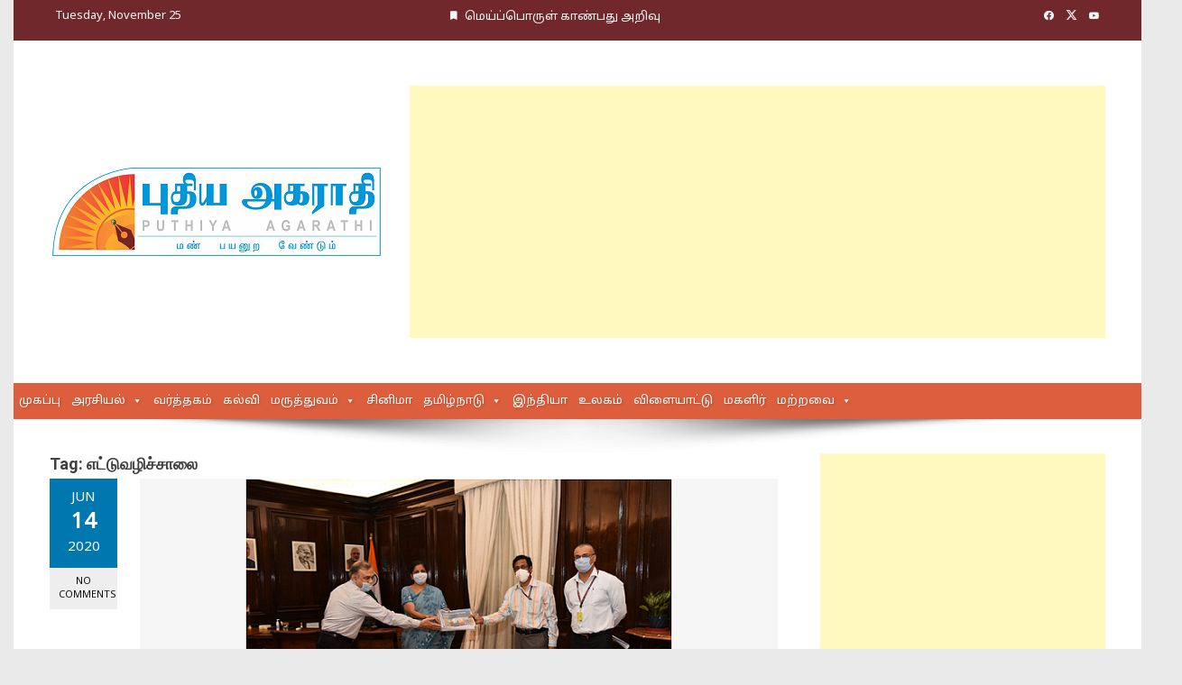

--- FILE ---
content_type: text/html; charset=UTF-8
request_url: http://puthiyaagarathi.com/tag/%E0%AE%8E%E0%AE%9F%E0%AF%8D%E0%AE%9F%E0%AF%81%E0%AE%B5%E0%AE%B4%E0%AE%BF%E0%AE%9A%E0%AF%8D%E0%AE%9A%E0%AE%BE%E0%AE%B2%E0%AF%88/
body_size: 17090
content:
<!DOCTYPE html>
<html lang="en-US">

    <head>
        <meta charset="UTF-8">
        <meta name="viewport" content="width=device-width, initial-scale=1">
        <link rel="profile" href="http://gmpg.org/xfn/11">
        <link rel="stylesheet" href="//fonts.googleapis.com/css2?family=Noto+Sans+Tamil&amp;display=swap" media="all" />
        <meta name='robots' content='index, follow, max-image-preview:large, max-snippet:-1, max-video-preview:-1' />
	<style>img:is([sizes="auto" i], [sizes^="auto," i]) { contain-intrinsic-size: 3000px 1500px }</style>
	
	<!-- This site is optimized with the Yoast SEO plugin v26.0 - https://yoast.com/wordpress/plugins/seo/ -->
	<title>எட்டுவழிச்சாலை - புதிய அகராதி</title>
	<link rel="canonical" href="https://puthiyaagarathi.com/tag/எட்டுவழிச்சாலை/" />
	<meta property="og:locale" content="en_US" />
	<meta property="og:type" content="article" />
	<meta property="og:title" content="எட்டுவழிச்சாலை - புதிய அகராதி" />
	<meta property="og:url" content="https://puthiyaagarathi.com/tag/எட்டுவழிச்சாலை/" />
	<meta property="og:site_name" content="புதிய அகராதி" />
	<meta name="twitter:card" content="summary_large_image" />
	<script type="application/ld+json" class="yoast-schema-graph">{"@context":"https://schema.org","@graph":[{"@type":"CollectionPage","@id":"https://puthiyaagarathi.com/tag/%e0%ae%8e%e0%ae%9f%e0%af%8d%e0%ae%9f%e0%af%81%e0%ae%b5%e0%ae%b4%e0%ae%bf%e0%ae%9a%e0%af%8d%e0%ae%9a%e0%ae%be%e0%ae%b2%e0%af%88/","url":"https://puthiyaagarathi.com/tag/%e0%ae%8e%e0%ae%9f%e0%af%8d%e0%ae%9f%e0%af%81%e0%ae%b5%e0%ae%b4%e0%ae%bf%e0%ae%9a%e0%af%8d%e0%ae%9a%e0%ae%be%e0%ae%b2%e0%af%88/","name":"எட்டுவழிச்சாலை - புதிய அகராதி","isPartOf":{"@id":"https://puthiyaagarathi.com/#website"},"primaryImageOfPage":{"@id":"https://puthiyaagarathi.com/tag/%e0%ae%8e%e0%ae%9f%e0%af%8d%e0%ae%9f%e0%af%81%e0%ae%b5%e0%ae%b4%e0%ae%bf%e0%ae%9a%e0%af%8d%e0%ae%9a%e0%ae%be%e0%ae%b2%e0%af%88/#primaryimage"},"image":{"@id":"https://puthiyaagarathi.com/tag/%e0%ae%8e%e0%ae%9f%e0%af%8d%e0%ae%9f%e0%af%81%e0%ae%b5%e0%ae%b4%e0%ae%bf%e0%ae%9a%e0%af%8d%e0%ae%9a%e0%ae%be%e0%ae%b2%e0%af%88/#primaryimage"},"thumbnailUrl":"https://puthiyaagarathi.com/wp-content/uploads/2020/06/nirmala-1.png","breadcrumb":{"@id":"https://puthiyaagarathi.com/tag/%e0%ae%8e%e0%ae%9f%e0%af%8d%e0%ae%9f%e0%af%81%e0%ae%b5%e0%ae%b4%e0%ae%bf%e0%ae%9a%e0%af%8d%e0%ae%9a%e0%ae%be%e0%ae%b2%e0%af%88/#breadcrumb"},"inLanguage":"en-US"},{"@type":"ImageObject","inLanguage":"en-US","@id":"https://puthiyaagarathi.com/tag/%e0%ae%8e%e0%ae%9f%e0%af%8d%e0%ae%9f%e0%af%81%e0%ae%b5%e0%ae%b4%e0%ae%bf%e0%ae%9a%e0%af%8d%e0%ae%9a%e0%ae%be%e0%ae%b2%e0%af%88/#primaryimage","url":"https://puthiyaagarathi.com/wp-content/uploads/2020/06/nirmala-1.png","contentUrl":"https://puthiyaagarathi.com/wp-content/uploads/2020/06/nirmala-1.png","width":473,"height":312},{"@type":"BreadcrumbList","@id":"https://puthiyaagarathi.com/tag/%e0%ae%8e%e0%ae%9f%e0%af%8d%e0%ae%9f%e0%af%81%e0%ae%b5%e0%ae%b4%e0%ae%bf%e0%ae%9a%e0%af%8d%e0%ae%9a%e0%ae%be%e0%ae%b2%e0%af%88/#breadcrumb","itemListElement":[{"@type":"ListItem","position":1,"name":"Home","item":"https://puthiyaagarathi.com/"},{"@type":"ListItem","position":2,"name":"எட்டுவழிச்சாலை"}]},{"@type":"WebSite","@id":"https://puthiyaagarathi.com/#website","url":"https://puthiyaagarathi.com/","name":"புதிய அகராதி","description":"மண் பயனுற வேண்டும்","potentialAction":[{"@type":"SearchAction","target":{"@type":"EntryPoint","urlTemplate":"https://puthiyaagarathi.com/?s={search_term_string}"},"query-input":{"@type":"PropertyValueSpecification","valueRequired":true,"valueName":"search_term_string"}}],"inLanguage":"en-US"}]}</script>
	<!-- / Yoast SEO plugin. -->


<link rel='dns-prefetch' href='//fonts.googleapis.com' />
<link rel="alternate" type="application/rss+xml" title="புதிய அகராதி &raquo; Feed" href="https://puthiyaagarathi.com/feed/" />
<link rel="alternate" type="application/rss+xml" title="புதிய அகராதி &raquo; Comments Feed" href="https://puthiyaagarathi.com/comments/feed/" />
<link rel="alternate" type="application/rss+xml" title="புதிய அகராதி &raquo; எட்டுவழிச்சாலை Tag Feed" href="https://puthiyaagarathi.com/tag/%e0%ae%8e%e0%ae%9f%e0%af%8d%e0%ae%9f%e0%af%81%e0%ae%b5%e0%ae%b4%e0%ae%bf%e0%ae%9a%e0%af%8d%e0%ae%9a%e0%ae%be%e0%ae%b2%e0%af%88/feed/" />
<script>
window._wpemojiSettings = {"baseUrl":"https:\/\/s.w.org\/images\/core\/emoji\/15.0.3\/72x72\/","ext":".png","svgUrl":"https:\/\/s.w.org\/images\/core\/emoji\/15.0.3\/svg\/","svgExt":".svg","source":{"concatemoji":"http:\/\/puthiyaagarathi.com\/wp-includes\/js\/wp-emoji-release.min.js?ver=6.7.4"}};
/*! This file is auto-generated */
!function(i,n){var o,s,e;function c(e){try{var t={supportTests:e,timestamp:(new Date).valueOf()};sessionStorage.setItem(o,JSON.stringify(t))}catch(e){}}function p(e,t,n){e.clearRect(0,0,e.canvas.width,e.canvas.height),e.fillText(t,0,0);var t=new Uint32Array(e.getImageData(0,0,e.canvas.width,e.canvas.height).data),r=(e.clearRect(0,0,e.canvas.width,e.canvas.height),e.fillText(n,0,0),new Uint32Array(e.getImageData(0,0,e.canvas.width,e.canvas.height).data));return t.every(function(e,t){return e===r[t]})}function u(e,t,n){switch(t){case"flag":return n(e,"\ud83c\udff3\ufe0f\u200d\u26a7\ufe0f","\ud83c\udff3\ufe0f\u200b\u26a7\ufe0f")?!1:!n(e,"\ud83c\uddfa\ud83c\uddf3","\ud83c\uddfa\u200b\ud83c\uddf3")&&!n(e,"\ud83c\udff4\udb40\udc67\udb40\udc62\udb40\udc65\udb40\udc6e\udb40\udc67\udb40\udc7f","\ud83c\udff4\u200b\udb40\udc67\u200b\udb40\udc62\u200b\udb40\udc65\u200b\udb40\udc6e\u200b\udb40\udc67\u200b\udb40\udc7f");case"emoji":return!n(e,"\ud83d\udc26\u200d\u2b1b","\ud83d\udc26\u200b\u2b1b")}return!1}function f(e,t,n){var r="undefined"!=typeof WorkerGlobalScope&&self instanceof WorkerGlobalScope?new OffscreenCanvas(300,150):i.createElement("canvas"),a=r.getContext("2d",{willReadFrequently:!0}),o=(a.textBaseline="top",a.font="600 32px Arial",{});return e.forEach(function(e){o[e]=t(a,e,n)}),o}function t(e){var t=i.createElement("script");t.src=e,t.defer=!0,i.head.appendChild(t)}"undefined"!=typeof Promise&&(o="wpEmojiSettingsSupports",s=["flag","emoji"],n.supports={everything:!0,everythingExceptFlag:!0},e=new Promise(function(e){i.addEventListener("DOMContentLoaded",e,{once:!0})}),new Promise(function(t){var n=function(){try{var e=JSON.parse(sessionStorage.getItem(o));if("object"==typeof e&&"number"==typeof e.timestamp&&(new Date).valueOf()<e.timestamp+604800&&"object"==typeof e.supportTests)return e.supportTests}catch(e){}return null}();if(!n){if("undefined"!=typeof Worker&&"undefined"!=typeof OffscreenCanvas&&"undefined"!=typeof URL&&URL.createObjectURL&&"undefined"!=typeof Blob)try{var e="postMessage("+f.toString()+"("+[JSON.stringify(s),u.toString(),p.toString()].join(",")+"));",r=new Blob([e],{type:"text/javascript"}),a=new Worker(URL.createObjectURL(r),{name:"wpTestEmojiSupports"});return void(a.onmessage=function(e){c(n=e.data),a.terminate(),t(n)})}catch(e){}c(n=f(s,u,p))}t(n)}).then(function(e){for(var t in e)n.supports[t]=e[t],n.supports.everything=n.supports.everything&&n.supports[t],"flag"!==t&&(n.supports.everythingExceptFlag=n.supports.everythingExceptFlag&&n.supports[t]);n.supports.everythingExceptFlag=n.supports.everythingExceptFlag&&!n.supports.flag,n.DOMReady=!1,n.readyCallback=function(){n.DOMReady=!0}}).then(function(){return e}).then(function(){var e;n.supports.everything||(n.readyCallback(),(e=n.source||{}).concatemoji?t(e.concatemoji):e.wpemoji&&e.twemoji&&(t(e.twemoji),t(e.wpemoji)))}))}((window,document),window._wpemojiSettings);
</script>
<style id='wp-emoji-styles-inline-css'>

	img.wp-smiley, img.emoji {
		display: inline !important;
		border: none !important;
		box-shadow: none !important;
		height: 1em !important;
		width: 1em !important;
		margin: 0 0.07em !important;
		vertical-align: -0.1em !important;
		background: none !important;
		padding: 0 !important;
	}
</style>
<link rel='stylesheet' id='wp-block-library-css' href='http://puthiyaagarathi.com/wp-includes/css/dist/block-library/style.min.css?ver=6.7.4' media='all' />
<style id='wp-block-library-theme-inline-css'>
.wp-block-audio :where(figcaption){color:#555;font-size:13px;text-align:center}.is-dark-theme .wp-block-audio :where(figcaption){color:#ffffffa6}.wp-block-audio{margin:0 0 1em}.wp-block-code{border:1px solid #ccc;border-radius:4px;font-family:Menlo,Consolas,monaco,monospace;padding:.8em 1em}.wp-block-embed :where(figcaption){color:#555;font-size:13px;text-align:center}.is-dark-theme .wp-block-embed :where(figcaption){color:#ffffffa6}.wp-block-embed{margin:0 0 1em}.blocks-gallery-caption{color:#555;font-size:13px;text-align:center}.is-dark-theme .blocks-gallery-caption{color:#ffffffa6}:root :where(.wp-block-image figcaption){color:#555;font-size:13px;text-align:center}.is-dark-theme :root :where(.wp-block-image figcaption){color:#ffffffa6}.wp-block-image{margin:0 0 1em}.wp-block-pullquote{border-bottom:4px solid;border-top:4px solid;color:currentColor;margin-bottom:1.75em}.wp-block-pullquote cite,.wp-block-pullquote footer,.wp-block-pullquote__citation{color:currentColor;font-size:.8125em;font-style:normal;text-transform:uppercase}.wp-block-quote{border-left:.25em solid;margin:0 0 1.75em;padding-left:1em}.wp-block-quote cite,.wp-block-quote footer{color:currentColor;font-size:.8125em;font-style:normal;position:relative}.wp-block-quote:where(.has-text-align-right){border-left:none;border-right:.25em solid;padding-left:0;padding-right:1em}.wp-block-quote:where(.has-text-align-center){border:none;padding-left:0}.wp-block-quote.is-large,.wp-block-quote.is-style-large,.wp-block-quote:where(.is-style-plain){border:none}.wp-block-search .wp-block-search__label{font-weight:700}.wp-block-search__button{border:1px solid #ccc;padding:.375em .625em}:where(.wp-block-group.has-background){padding:1.25em 2.375em}.wp-block-separator.has-css-opacity{opacity:.4}.wp-block-separator{border:none;border-bottom:2px solid;margin-left:auto;margin-right:auto}.wp-block-separator.has-alpha-channel-opacity{opacity:1}.wp-block-separator:not(.is-style-wide):not(.is-style-dots){width:100px}.wp-block-separator.has-background:not(.is-style-dots){border-bottom:none;height:1px}.wp-block-separator.has-background:not(.is-style-wide):not(.is-style-dots){height:2px}.wp-block-table{margin:0 0 1em}.wp-block-table td,.wp-block-table th{word-break:normal}.wp-block-table :where(figcaption){color:#555;font-size:13px;text-align:center}.is-dark-theme .wp-block-table :where(figcaption){color:#ffffffa6}.wp-block-video :where(figcaption){color:#555;font-size:13px;text-align:center}.is-dark-theme .wp-block-video :where(figcaption){color:#ffffffa6}.wp-block-video{margin:0 0 1em}:root :where(.wp-block-template-part.has-background){margin-bottom:0;margin-top:0;padding:1.25em 2.375em}
</style>
<style id='global-styles-inline-css'>
:root{--wp--preset--aspect-ratio--square: 1;--wp--preset--aspect-ratio--4-3: 4/3;--wp--preset--aspect-ratio--3-4: 3/4;--wp--preset--aspect-ratio--3-2: 3/2;--wp--preset--aspect-ratio--2-3: 2/3;--wp--preset--aspect-ratio--16-9: 16/9;--wp--preset--aspect-ratio--9-16: 9/16;--wp--preset--color--black: #000000;--wp--preset--color--cyan-bluish-gray: #abb8c3;--wp--preset--color--white: #ffffff;--wp--preset--color--pale-pink: #f78da7;--wp--preset--color--vivid-red: #cf2e2e;--wp--preset--color--luminous-vivid-orange: #ff6900;--wp--preset--color--luminous-vivid-amber: #fcb900;--wp--preset--color--light-green-cyan: #7bdcb5;--wp--preset--color--vivid-green-cyan: #00d084;--wp--preset--color--pale-cyan-blue: #8ed1fc;--wp--preset--color--vivid-cyan-blue: #0693e3;--wp--preset--color--vivid-purple: #9b51e0;--wp--preset--gradient--vivid-cyan-blue-to-vivid-purple: linear-gradient(135deg,rgba(6,147,227,1) 0%,rgb(155,81,224) 100%);--wp--preset--gradient--light-green-cyan-to-vivid-green-cyan: linear-gradient(135deg,rgb(122,220,180) 0%,rgb(0,208,130) 100%);--wp--preset--gradient--luminous-vivid-amber-to-luminous-vivid-orange: linear-gradient(135deg,rgba(252,185,0,1) 0%,rgba(255,105,0,1) 100%);--wp--preset--gradient--luminous-vivid-orange-to-vivid-red: linear-gradient(135deg,rgba(255,105,0,1) 0%,rgb(207,46,46) 100%);--wp--preset--gradient--very-light-gray-to-cyan-bluish-gray: linear-gradient(135deg,rgb(238,238,238) 0%,rgb(169,184,195) 100%);--wp--preset--gradient--cool-to-warm-spectrum: linear-gradient(135deg,rgb(74,234,220) 0%,rgb(151,120,209) 20%,rgb(207,42,186) 40%,rgb(238,44,130) 60%,rgb(251,105,98) 80%,rgb(254,248,76) 100%);--wp--preset--gradient--blush-light-purple: linear-gradient(135deg,rgb(255,206,236) 0%,rgb(152,150,240) 100%);--wp--preset--gradient--blush-bordeaux: linear-gradient(135deg,rgb(254,205,165) 0%,rgb(254,45,45) 50%,rgb(107,0,62) 100%);--wp--preset--gradient--luminous-dusk: linear-gradient(135deg,rgb(255,203,112) 0%,rgb(199,81,192) 50%,rgb(65,88,208) 100%);--wp--preset--gradient--pale-ocean: linear-gradient(135deg,rgb(255,245,203) 0%,rgb(182,227,212) 50%,rgb(51,167,181) 100%);--wp--preset--gradient--electric-grass: linear-gradient(135deg,rgb(202,248,128) 0%,rgb(113,206,126) 100%);--wp--preset--gradient--midnight: linear-gradient(135deg,rgb(2,3,129) 0%,rgb(40,116,252) 100%);--wp--preset--font-size--small: 0.9rem;--wp--preset--font-size--medium: 1.05rem;--wp--preset--font-size--large: clamp(1.39rem, 1.39rem + ((1vw - 0.2rem) * 0.836), 1.85rem);--wp--preset--font-size--x-large: clamp(1.85rem, 1.85rem + ((1vw - 0.2rem) * 1.182), 2.5rem);--wp--preset--font-size--xx-large: clamp(2.5rem, 2.5rem + ((1vw - 0.2rem) * 1.4), 3.27rem);--wp--preset--spacing--20: 0.44rem;--wp--preset--spacing--30: 0.67rem;--wp--preset--spacing--40: 1rem;--wp--preset--spacing--50: 1.5rem;--wp--preset--spacing--60: 2.25rem;--wp--preset--spacing--70: 3.38rem;--wp--preset--spacing--80: 5.06rem;--wp--preset--shadow--natural: 6px 6px 9px rgba(0, 0, 0, 0.2);--wp--preset--shadow--deep: 12px 12px 50px rgba(0, 0, 0, 0.4);--wp--preset--shadow--sharp: 6px 6px 0px rgba(0, 0, 0, 0.2);--wp--preset--shadow--outlined: 6px 6px 0px -3px rgba(255, 255, 255, 1), 6px 6px rgba(0, 0, 0, 1);--wp--preset--shadow--crisp: 6px 6px 0px rgba(0, 0, 0, 1);}:root { --wp--style--global--content-size: 1100px;--wp--style--global--wide-size: 1200px; }:where(body) { margin: 0; }.wp-site-blocks > .alignleft { float: left; margin-right: 2em; }.wp-site-blocks > .alignright { float: right; margin-left: 2em; }.wp-site-blocks > .aligncenter { justify-content: center; margin-left: auto; margin-right: auto; }:where(.wp-site-blocks) > * { margin-block-start: 24px; margin-block-end: 0; }:where(.wp-site-blocks) > :first-child { margin-block-start: 0; }:where(.wp-site-blocks) > :last-child { margin-block-end: 0; }:root { --wp--style--block-gap: 24px; }:root :where(.is-layout-flow) > :first-child{margin-block-start: 0;}:root :where(.is-layout-flow) > :last-child{margin-block-end: 0;}:root :where(.is-layout-flow) > *{margin-block-start: 24px;margin-block-end: 0;}:root :where(.is-layout-constrained) > :first-child{margin-block-start: 0;}:root :where(.is-layout-constrained) > :last-child{margin-block-end: 0;}:root :where(.is-layout-constrained) > *{margin-block-start: 24px;margin-block-end: 0;}:root :where(.is-layout-flex){gap: 24px;}:root :where(.is-layout-grid){gap: 24px;}.is-layout-flow > .alignleft{float: left;margin-inline-start: 0;margin-inline-end: 2em;}.is-layout-flow > .alignright{float: right;margin-inline-start: 2em;margin-inline-end: 0;}.is-layout-flow > .aligncenter{margin-left: auto !important;margin-right: auto !important;}.is-layout-constrained > .alignleft{float: left;margin-inline-start: 0;margin-inline-end: 2em;}.is-layout-constrained > .alignright{float: right;margin-inline-start: 2em;margin-inline-end: 0;}.is-layout-constrained > .aligncenter{margin-left: auto !important;margin-right: auto !important;}.is-layout-constrained > :where(:not(.alignleft):not(.alignright):not(.alignfull)){max-width: var(--wp--style--global--content-size);margin-left: auto !important;margin-right: auto !important;}.is-layout-constrained > .alignwide{max-width: var(--wp--style--global--wide-size);}body .is-layout-flex{display: flex;}.is-layout-flex{flex-wrap: wrap;align-items: center;}.is-layout-flex > :is(*, div){margin: 0;}body .is-layout-grid{display: grid;}.is-layout-grid > :is(*, div){margin: 0;}body{padding-top: 0px;padding-right: 0px;padding-bottom: 0px;padding-left: 0px;}:root :where(.wp-element-button, .wp-block-button__link){background-color: #32373c;border-width: 0;color: #fff;font-family: inherit;font-size: inherit;line-height: inherit;padding: calc(0.667em + 2px) calc(1.333em + 2px);text-decoration: none;}.has-black-color{color: var(--wp--preset--color--black) !important;}.has-cyan-bluish-gray-color{color: var(--wp--preset--color--cyan-bluish-gray) !important;}.has-white-color{color: var(--wp--preset--color--white) !important;}.has-pale-pink-color{color: var(--wp--preset--color--pale-pink) !important;}.has-vivid-red-color{color: var(--wp--preset--color--vivid-red) !important;}.has-luminous-vivid-orange-color{color: var(--wp--preset--color--luminous-vivid-orange) !important;}.has-luminous-vivid-amber-color{color: var(--wp--preset--color--luminous-vivid-amber) !important;}.has-light-green-cyan-color{color: var(--wp--preset--color--light-green-cyan) !important;}.has-vivid-green-cyan-color{color: var(--wp--preset--color--vivid-green-cyan) !important;}.has-pale-cyan-blue-color{color: var(--wp--preset--color--pale-cyan-blue) !important;}.has-vivid-cyan-blue-color{color: var(--wp--preset--color--vivid-cyan-blue) !important;}.has-vivid-purple-color{color: var(--wp--preset--color--vivid-purple) !important;}.has-black-background-color{background-color: var(--wp--preset--color--black) !important;}.has-cyan-bluish-gray-background-color{background-color: var(--wp--preset--color--cyan-bluish-gray) !important;}.has-white-background-color{background-color: var(--wp--preset--color--white) !important;}.has-pale-pink-background-color{background-color: var(--wp--preset--color--pale-pink) !important;}.has-vivid-red-background-color{background-color: var(--wp--preset--color--vivid-red) !important;}.has-luminous-vivid-orange-background-color{background-color: var(--wp--preset--color--luminous-vivid-orange) !important;}.has-luminous-vivid-amber-background-color{background-color: var(--wp--preset--color--luminous-vivid-amber) !important;}.has-light-green-cyan-background-color{background-color: var(--wp--preset--color--light-green-cyan) !important;}.has-vivid-green-cyan-background-color{background-color: var(--wp--preset--color--vivid-green-cyan) !important;}.has-pale-cyan-blue-background-color{background-color: var(--wp--preset--color--pale-cyan-blue) !important;}.has-vivid-cyan-blue-background-color{background-color: var(--wp--preset--color--vivid-cyan-blue) !important;}.has-vivid-purple-background-color{background-color: var(--wp--preset--color--vivid-purple) !important;}.has-black-border-color{border-color: var(--wp--preset--color--black) !important;}.has-cyan-bluish-gray-border-color{border-color: var(--wp--preset--color--cyan-bluish-gray) !important;}.has-white-border-color{border-color: var(--wp--preset--color--white) !important;}.has-pale-pink-border-color{border-color: var(--wp--preset--color--pale-pink) !important;}.has-vivid-red-border-color{border-color: var(--wp--preset--color--vivid-red) !important;}.has-luminous-vivid-orange-border-color{border-color: var(--wp--preset--color--luminous-vivid-orange) !important;}.has-luminous-vivid-amber-border-color{border-color: var(--wp--preset--color--luminous-vivid-amber) !important;}.has-light-green-cyan-border-color{border-color: var(--wp--preset--color--light-green-cyan) !important;}.has-vivid-green-cyan-border-color{border-color: var(--wp--preset--color--vivid-green-cyan) !important;}.has-pale-cyan-blue-border-color{border-color: var(--wp--preset--color--pale-cyan-blue) !important;}.has-vivid-cyan-blue-border-color{border-color: var(--wp--preset--color--vivid-cyan-blue) !important;}.has-vivid-purple-border-color{border-color: var(--wp--preset--color--vivid-purple) !important;}.has-vivid-cyan-blue-to-vivid-purple-gradient-background{background: var(--wp--preset--gradient--vivid-cyan-blue-to-vivid-purple) !important;}.has-light-green-cyan-to-vivid-green-cyan-gradient-background{background: var(--wp--preset--gradient--light-green-cyan-to-vivid-green-cyan) !important;}.has-luminous-vivid-amber-to-luminous-vivid-orange-gradient-background{background: var(--wp--preset--gradient--luminous-vivid-amber-to-luminous-vivid-orange) !important;}.has-luminous-vivid-orange-to-vivid-red-gradient-background{background: var(--wp--preset--gradient--luminous-vivid-orange-to-vivid-red) !important;}.has-very-light-gray-to-cyan-bluish-gray-gradient-background{background: var(--wp--preset--gradient--very-light-gray-to-cyan-bluish-gray) !important;}.has-cool-to-warm-spectrum-gradient-background{background: var(--wp--preset--gradient--cool-to-warm-spectrum) !important;}.has-blush-light-purple-gradient-background{background: var(--wp--preset--gradient--blush-light-purple) !important;}.has-blush-bordeaux-gradient-background{background: var(--wp--preset--gradient--blush-bordeaux) !important;}.has-luminous-dusk-gradient-background{background: var(--wp--preset--gradient--luminous-dusk) !important;}.has-pale-ocean-gradient-background{background: var(--wp--preset--gradient--pale-ocean) !important;}.has-electric-grass-gradient-background{background: var(--wp--preset--gradient--electric-grass) !important;}.has-midnight-gradient-background{background: var(--wp--preset--gradient--midnight) !important;}.has-small-font-size{font-size: var(--wp--preset--font-size--small) !important;}.has-medium-font-size{font-size: var(--wp--preset--font-size--medium) !important;}.has-large-font-size{font-size: var(--wp--preset--font-size--large) !important;}.has-x-large-font-size{font-size: var(--wp--preset--font-size--x-large) !important;}.has-xx-large-font-size{font-size: var(--wp--preset--font-size--xx-large) !important;}
:root :where(.wp-block-pullquote){font-size: clamp(0.984em, 0.984rem + ((1vw - 0.2em) * 0.938), 1.5em);line-height: 1.6;}
</style>
<link rel='stylesheet' id='contact-form-7-css' href='http://puthiyaagarathi.com/wp-content/plugins/contact-form-7/includes/css/styles.css?ver=6.1.2' media='all' />
<link rel='stylesheet' id='megamenu-css' href='http://puthiyaagarathi.com/wp-content/uploads/maxmegamenu/style.css?ver=f4b94c' media='all' />
<link rel='stylesheet' id='dashicons-css' href='http://puthiyaagarathi.com/wp-includes/css/dashicons.min.css?ver=6.7.4' media='all' />
<link rel='stylesheet' id='viral-style-css' href='http://puthiyaagarathi.com/wp-content/themes/viral/style.css?ver=1.8.48' media='all' />
<style id='viral-style-inline-css'>
:root{--viral-template-color:#0078af;--viral-background-color:#FFFFFF}
</style>
<link rel='stylesheet' id='twittericon-css' href='http://puthiyaagarathi.com/wp-content/themes/viral/css/twittericon.css?ver=1.8.48' media='all' />
<link rel='stylesheet' id='materialdesignicons-css' href='http://puthiyaagarathi.com/wp-content/themes/viral/css/materialdesignicons.css?ver=1.8.48' media='all' />
<link rel='stylesheet' id='owl-carousel-css' href='http://puthiyaagarathi.com/wp-content/themes/viral/css/owl.carousel.css?ver=1.8.48' media='all' />
<link rel='stylesheet' id='viral-fonts-css' href='https://fonts.googleapis.com/css?family=Roboto+Condensed%3A300%2C300i%2C400%2C400i%2C700%2C700i%7CRoboto%3A100%2C100i%2C300%2C300i%2C400%2C400i%2C500%2C500i%2C700%2C700i%2C900%2C900i&#038;subset=latin%2Clatin-ext&#038;display=swap' media='all' />
<script src="http://puthiyaagarathi.com/wp-includes/js/jquery/jquery.min.js?ver=3.7.1" id="jquery-core-js"></script>
<script src="http://puthiyaagarathi.com/wp-includes/js/jquery/jquery-migrate.min.js?ver=3.4.1" id="jquery-migrate-js"></script>
<link rel="https://api.w.org/" href="https://puthiyaagarathi.com/wp-json/" /><link rel="alternate" title="JSON" type="application/json" href="https://puthiyaagarathi.com/wp-json/wp/v2/tags/7750" /><link rel="EditURI" type="application/rsd+xml" title="RSD" href="https://puthiyaagarathi.com/xmlrpc.php?rsd" />
<meta name="generator" content="WordPress 6.7.4" />
<link rel="icon" href="https://puthiyaagarathi.com/wp-content/uploads/2017/06/favicon-100x100.jpg" sizes="32x32" />
<link rel="icon" href="https://puthiyaagarathi.com/wp-content/uploads/2017/06/favicon-300x300.jpg" sizes="192x192" />
<link rel="apple-touch-icon" href="https://puthiyaagarathi.com/wp-content/uploads/2017/06/favicon-300x300.jpg" />
<meta name="msapplication-TileImage" content="https://puthiyaagarathi.com/wp-content/uploads/2017/06/favicon-300x300.jpg" />
<style type="text/css">/** Mega Menu CSS: fs **/</style>

        <link rel="stylesheet" href="http://puthiyaagarathi.com/wp-content/themes/viral/custom.css?v=67" type="text/css" media="all">
        <link rel="stylesheet" type="text/css" href="http://puthiyaagarathi.com/wp-content/themes/viral/css/jquery.bxslider.css">

        <script async src="https://pagead2.googlesyndication.com/pagead/js/adsbygoogle.js?client=ca-pub-4284978390050903" crossorigin="anonymous"></script>

    </head>

    <body class="archive tag tag-7750 wp-custom-logo wp-embed-responsive mega-menu-primary vl-boxed">
                        <div id="vl-page">
            <a class="skip-link screen-reader-text" href="#sq-content">Skip to content</a>
            <header id="vl-masthead" class="vl-site-header " >
                <div class="vl-top-header">
                    <div class="vl-container vl-clearfix">
                        <div class="vl-top-left-header">
                            <span><i class="mdi-clock-time-nine-outline"></i>Tuesday, November 25</span><span><i class="mdi-bookmark"></i>மெய்ப்பொருள் காண்பது அறிவு</span>
                            <span><i class="fa fa-clock-o" aria-hidden="true"></i><i id="curDate"></i></span>

                        </div>

                        <div class="vl-top-right-header">
                            <a class="vl-facebook" href="https://www.facebook.com/people/Puthiya-Agarathi/100011052284099" target="_blank"><i class="mdi-facebook"></i></a><a class="vl-twitter" href="https://twitter.com/PAgarathi" target="_blank"><i class="ti-x-twitter"></i></a><a class="vl-youtube" href="https://www.youtube.com/channel/UCQPd7-wyqsNguj5AyiHrzeg" target="_blank"><i class="mdi-youtube"></i></a>                        </div>
                    </div>
                </div>

                <div class="vl-header">
                    <div class="vl-container">
                                                <div id="vl-site-branding" class="" >
                            <a href="https://puthiyaagarathi.com/" class="custom-logo-link" rel="home"><img width="370" height="100" src="https://puthiyaagarathi.com/wp-content/uploads/2017/06/logo-new-copy-1.png" class="custom-logo" alt="" decoding="async" srcset="https://puthiyaagarathi.com/wp-content/uploads/2017/06/logo-new-copy-1.png 370w, https://puthiyaagarathi.com/wp-content/uploads/2017/06/logo-new-copy-1-300x81.png 300w, https://puthiyaagarathi.com/wp-content/uploads/2017/06/logo-new-copy-1-367x100.png 367w" sizes="(max-width: 370px) 100vw, 370px" /></a>                        </div><!-- .site-branding -->

                                                    <div class="vl-header-ads">
                                <aside id="custom_html-5" class="widget_text widget widget_custom_html"><div class="textwidget custom-html-widget"><!-- Top Header -->
<ins class="adsbygoogle"
     style="display:block"
     data-ad-client="ca-pub-4284978390050903"
     data-ad-slot="7655218847"
     data-ad-format="auto"
     data-full-width-responsive="true"></ins>
<script>
     (adsbygoogle = window.adsbygoogle || []).push({});
</script></div></aside>                            </div>
                                            </div>
                </div>

                                    <nav id="vl-site-navigation" class="vl-main-navigation ">
                        <div class="vl-container">
                            <a href="#" class="vl-toggle-menu"><span></span></a>
                            <div id="mega-menu-wrap-primary" class="mega-menu-wrap"><div class="mega-menu-toggle"><div class='mega-toggle-block mega-menu-toggle-block mega-toggle-block-right mega-toggle-block-1' id='mega-toggle-block-1'></div></div><ul id="mega-menu-primary" class="mega-menu max-mega-menu mega-menu-horizontal mega-no-js" data-event="hover_intent" data-effect="fade_up" data-effect-speed="200" data-effect-mobile="disabled" data-effect-speed-mobile="0" data-mobile-force-width="false" data-second-click="go" data-document-click="collapse" data-vertical-behaviour="standard" data-breakpoint="600" data-unbind="true" data-mobile-state="collapse_all" data-mobile-direction="vertical" data-hover-intent-timeout="300" data-hover-intent-interval="100"><li class='mega-menu-item mega-menu-item-type-post_type mega-menu-item-object-page mega-menu-item-home mega-align-bottom-left mega-menu-flyout mega-menu-item-563' id='mega-menu-item-563'><a title="முகப்பு" class="mega-menu-link" href="https://puthiyaagarathi.com/" tabindex="0">முகப்பு</a></li><li class='mega-menu-item mega-menu-item-type-taxonomy mega-menu-item-object-category mega-menu-item-has-children mega-align-bottom-left mega-menu-flyout mega-menu-item-442' id='mega-menu-item-442'><a class="mega-menu-link" href="https://puthiyaagarathi.com/category/politics/" aria-expanded="false" tabindex="0">அரசியல்<span class="mega-indicator"></span></a>
<ul class="mega-sub-menu">
<li class='mega-menu-item mega-menu-item-type-taxonomy mega-menu-item-object-category mega-menu-item-8614' id='mega-menu-item-8614'><a class="mega-menu-link" href="https://puthiyaagarathi.com/category/election-2021/">தேர்தல் 2021</a></li></ul>
</li><li class='mega-menu-item mega-menu-item-type-taxonomy mega-menu-item-object-category mega-align-bottom-left mega-menu-flyout mega-menu-item-476' id='mega-menu-item-476'><a class="mega-menu-link" href="https://puthiyaagarathi.com/category/business/" tabindex="0">வர்த்தகம்</a></li><li class='mega-menu-item mega-menu-item-type-taxonomy mega-menu-item-object-category mega-align-bottom-left mega-menu-flyout mega-menu-item-478' id='mega-menu-item-478'><a class="mega-menu-link" href="https://puthiyaagarathi.com/category/education/" tabindex="0">கல்வி</a></li><li class='mega-menu-item mega-menu-item-type-taxonomy mega-menu-item-object-category mega-menu-item-has-children mega-menu-megamenu mega-align-bottom-left mega-menu-megamenu mega-menu-item-443' id='mega-menu-item-443'><a class="mega-menu-link" href="https://puthiyaagarathi.com/category/health/" aria-expanded="false" tabindex="0">மருத்துவம்<span class="mega-indicator"></span></a>
<ul class="mega-sub-menu">
<li class='mega-menu-item mega-menu-item-type-taxonomy mega-menu-item-object-category mega-menu-columns-1-of-2 mega-menu-item-507' id='mega-menu-item-507'><a class="mega-menu-link" href="https://puthiyaagarathi.com/category/health/allopathic/">அலோபதி</a></li><li class='mega-menu-item mega-menu-item-type-taxonomy mega-menu-item-object-category mega-menu-columns-1-of-2 mega-menu-item-509' id='mega-menu-item-509'><a class="mega-menu-link" href="https://puthiyaagarathi.com/category/health/womens-health/">பெண்கள் நலம்</a></li><li class='mega-menu-item mega-menu-item-type-taxonomy mega-menu-item-object-category mega-menu-columns-1-of-2 mega-menu-clear mega-menu-item-510' id='mega-menu-item-510'><a class="mega-menu-link" href="https://puthiyaagarathi.com/category/health/paatti-vaithiyam/">பாட்டி வைத்தியம்</a></li><li class='mega-menu-item mega-menu-item-type-taxonomy mega-menu-item-object-category mega-menu-columns-1-of-2 mega-menu-item-508' id='mega-menu-item-508'><a class="mega-menu-link" href="https://puthiyaagarathi.com/category/health/child-health/">குழந்தைகள் நலம்</a></li></ul>
</li><li class='mega-menu-item mega-menu-item-type-taxonomy mega-menu-item-object-category mega-align-bottom-left mega-menu-flyout mega-menu-item-506' id='mega-menu-item-506'><a class="mega-menu-link" href="https://puthiyaagarathi.com/category/cinema/" tabindex="0">சினிமா</a></li><li class='mega-menu-item mega-menu-item-type-taxonomy mega-menu-item-object-category mega-menu-item-has-children mega-menu-megamenu mega-align-bottom-left mega-menu-megamenu mega-menu-item-516' id='mega-menu-item-516'><a class="mega-menu-link" href="https://puthiyaagarathi.com/category/tamilnadu-districts/" aria-expanded="false" tabindex="0">தமிழ்நாடு<span class="mega-indicator"></span></a>
<ul class="mega-sub-menu">
<li class='mega-menu-item mega-menu-item-type-taxonomy mega-menu-item-object-category mega-menu-item-has-children mega-menu-columns-1-of-6 mega-menu-item-797' id='mega-menu-item-797'><a class="mega-menu-link" href="https://puthiyaagarathi.com/category/tamilnadu-districts/chennai/">சென்னை<span class="mega-indicator"></span></a>
	<ul class="mega-sub-menu">
<li class='mega-menu-item mega-menu-item-type-taxonomy mega-menu-item-object-category mega-menu-item-796' id='mega-menu-item-796'><a class="mega-menu-link" href="https://puthiyaagarathi.com/category/tamilnadu-districts/kancheepuram/">காஞ்சிபுரம்</a></li><li class='mega-menu-item mega-menu-item-type-taxonomy mega-menu-item-object-category mega-menu-item-798' id='mega-menu-item-798'><a class="mega-menu-link" href="https://puthiyaagarathi.com/category/tamilnadu-districts/thiruvallur/">திருவள்ளூர்</a></li>	</ul>
</li><li class='mega-menu-item mega-menu-item-type-taxonomy mega-menu-item-object-category mega-menu-item-has-children mega-menu-columns-1-of-6 mega-menu-item-800' id='mega-menu-item-800'><a class="mega-menu-link" href="https://puthiyaagarathi.com/category/tamilnadu-districts/coimbatore/">கோயம்பத்தூர்<span class="mega-indicator"></span></a>
	<ul class="mega-sub-menu">
<li class='mega-menu-item mega-menu-item-type-taxonomy mega-menu-item-object-category mega-menu-item-801' id='mega-menu-item-801'><a class="mega-menu-link" href="https://puthiyaagarathi.com/category/tamilnadu-districts/tirupur/">திருப்பூர்</a></li><li class='mega-menu-item mega-menu-item-type-taxonomy mega-menu-item-object-category mega-menu-item-802' id='mega-menu-item-802'><a class="mega-menu-link" href="https://puthiyaagarathi.com/category/tamilnadu-districts/nilgiris/">நீலகிரி</a></li><li class='mega-menu-item mega-menu-item-type-taxonomy mega-menu-item-object-category mega-menu-item-799' id='mega-menu-item-799'><a class="mega-menu-link" href="https://puthiyaagarathi.com/category/tamilnadu-districts/erode/">ஈரோடு</a></li>	</ul>
</li><li class='mega-menu-item mega-menu-item-type-taxonomy mega-menu-item-object-category mega-menu-item-has-children mega-menu-columns-1-of-6 mega-menu-item-807' id='mega-menu-item-807'><a class="mega-menu-link" href="https://puthiyaagarathi.com/category/tamilnadu-districts/vellore/">வேலூர்<span class="mega-indicator"></span></a>
	<ul class="mega-sub-menu">
<li class='mega-menu-item mega-menu-item-type-taxonomy mega-menu-item-object-category mega-menu-item-804' id='mega-menu-item-804'><a class="mega-menu-link" href="https://puthiyaagarathi.com/category/tamilnadu-districts/thiruvannamalai/">திருவண்ணாமலை</a></li><li class='mega-menu-item mega-menu-item-type-taxonomy mega-menu-item-object-category mega-menu-item-803' id='mega-menu-item-803'><a class="mega-menu-link" href="https://puthiyaagarathi.com/category/tamilnadu-districts/cuddalore/">கடலூர்</a></li><li class='mega-menu-item mega-menu-item-type-taxonomy mega-menu-item-object-category mega-menu-item-806' id='mega-menu-item-806'><a class="mega-menu-link" href="https://puthiyaagarathi.com/category/tamilnadu-districts/villupuram/">விழுப்புரம்</a></li><li class='mega-menu-item mega-menu-item-type-taxonomy mega-menu-item-object-category mega-menu-item-805' id='mega-menu-item-805'><a class="mega-menu-link" href="https://puthiyaagarathi.com/category/tamilnadu-districts/pondicherry/">புதுச்சேரி</a></li>	</ul>
</li><li class='mega-menu-item mega-menu-item-type-taxonomy mega-menu-item-object-category mega-menu-item-has-children mega-menu-columns-1-of-6 mega-menu-item-811' id='mega-menu-item-811'><a class="mega-menu-link" href="https://puthiyaagarathi.com/category/tamilnadu-districts/salem/">சேலம்<span class="mega-indicator"></span></a>
	<ul class="mega-sub-menu">
<li class='mega-menu-item mega-menu-item-type-taxonomy mega-menu-item-object-category mega-menu-item-813' id='mega-menu-item-813'><a class="mega-menu-link" href="https://puthiyaagarathi.com/category/tamilnadu-districts/namakkal/">நாமக்கல்</a></li><li class='mega-menu-item mega-menu-item-type-taxonomy mega-menu-item-object-category mega-menu-item-812' id='mega-menu-item-812'><a class="mega-menu-link" href="https://puthiyaagarathi.com/category/tamilnadu-districts/dharmapuri/">தர்மபுரி</a></li><li class='mega-menu-item mega-menu-item-type-taxonomy mega-menu-item-object-category mega-menu-item-810' id='mega-menu-item-810'><a class="mega-menu-link" href="https://puthiyaagarathi.com/category/tamilnadu-districts/krishnagiri/">கிருஷ்ணகிரி</a></li>	</ul>
</li><li class='mega-menu-item mega-menu-item-type-taxonomy mega-menu-item-object-category mega-menu-item-has-children mega-menu-columns-1-of-6 mega-menu-item-819' id='mega-menu-item-819'><a class="mega-menu-link" href="https://puthiyaagarathi.com/category/tamilnadu-districts/madurai/">மதுரை<span class="mega-indicator"></span></a>
	<ul class="mega-sub-menu">
<li class='mega-menu-item mega-menu-item-type-taxonomy mega-menu-item-object-category mega-menu-item-817' id='mega-menu-item-817'><a class="mega-menu-link" href="https://puthiyaagarathi.com/category/tamilnadu-districts/dindigul/">திண்டுக்கல்</a></li><li class='mega-menu-item mega-menu-item-type-taxonomy mega-menu-item-object-category mega-menu-item-818' id='mega-menu-item-818'><a class="mega-menu-link" href="https://puthiyaagarathi.com/category/tamilnadu-districts/theni/">தேனி</a></li><li class='mega-menu-item mega-menu-item-type-taxonomy mega-menu-item-object-category mega-menu-item-816' id='mega-menu-item-816'><a class="mega-menu-link" href="https://puthiyaagarathi.com/category/tamilnadu-districts/sivaganga/">சிவகங்கை</a></li><li class='mega-menu-item mega-menu-item-type-taxonomy mega-menu-item-object-category mega-menu-item-820' id='mega-menu-item-820'><a class="mega-menu-link" href="https://puthiyaagarathi.com/category/tamilnadu-districts/virudhunagar/">விருதுநகர்</a></li>	</ul>
</li><li class='mega-menu-item mega-menu-item-type-taxonomy mega-menu-item-object-category mega-menu-item-has-children mega-menu-columns-1-of-6 mega-menu-item-827' id='mega-menu-item-827'><a class="mega-menu-link" href="https://puthiyaagarathi.com/category/tamilnadu-districts/trichy/">திருச்சி<span class="mega-indicator"></span></a>
	<ul class="mega-sub-menu">
<li class='mega-menu-item mega-menu-item-type-taxonomy mega-menu-item-object-category mega-menu-item-826' id='mega-menu-item-826'><a class="mega-menu-link" href="https://puthiyaagarathi.com/category/tamilnadu-districts/karur/">கரூர்</a></li><li class='mega-menu-item mega-menu-item-type-taxonomy mega-menu-item-object-category mega-menu-item-828' id='mega-menu-item-828'><a class="mega-menu-link" href="https://puthiyaagarathi.com/category/tamilnadu-districts/perambalur/">பெரம்பலூர்</a></li><li class='mega-menu-item mega-menu-item-type-taxonomy mega-menu-item-object-category mega-menu-item-825' id='mega-menu-item-825'><a class="mega-menu-link" href="https://puthiyaagarathi.com/category/tamilnadu-districts/ariyalur/">அரியலூர்</a></li>	</ul>
</li><li class='mega-menu-item mega-menu-item-type-taxonomy mega-menu-item-object-category mega-menu-item-has-children mega-menu-columns-1-of-6 mega-menu-clear mega-menu-item-841' id='mega-menu-item-841'><a class="mega-menu-link" href="https://puthiyaagarathi.com/category/tamilnadu-districts/thanjavur/">தஞ்சாவூர்<span class="mega-indicator"></span></a>
	<ul class="mega-sub-menu">
<li class='mega-menu-item mega-menu-item-type-taxonomy mega-menu-item-object-category mega-menu-item-842' id='mega-menu-item-842'><a class="mega-menu-link" href="https://puthiyaagarathi.com/category/tamilnadu-districts/thiruvarur/">திருவாரூர்</a></li><li class='mega-menu-item mega-menu-item-type-taxonomy mega-menu-item-object-category mega-menu-item-844' id='mega-menu-item-844'><a class="mega-menu-link" href="https://puthiyaagarathi.com/category/tamilnadu-districts/pudukkottai/">புதுக்கோட்டை</a></li><li class='mega-menu-item mega-menu-item-type-taxonomy mega-menu-item-object-category mega-menu-item-843' id='mega-menu-item-843'><a class="mega-menu-link" href="https://puthiyaagarathi.com/category/tamilnadu-districts/nagapattinam/">நாகப்பட்டினம்</a></li>	</ul>
</li><li class='mega-menu-item mega-menu-item-type-taxonomy mega-menu-item-object-category mega-menu-item-has-children mega-menu-columns-1-of-6 mega-menu-item-846' id='mega-menu-item-846'><a class="mega-menu-link" href="https://puthiyaagarathi.com/category/tamilnadu-districts/tirunelveli/">திருநெல்வேலி<span class="mega-indicator"></span></a>
	<ul class="mega-sub-menu">
<li class='mega-menu-item mega-menu-item-type-taxonomy mega-menu-item-object-category mega-menu-item-848' id='mega-menu-item-848'><a class="mega-menu-link" href="https://puthiyaagarathi.com/category/tamilnadu-districts/ramanathapuram/">ராமநாதபுரம்</a></li><li class='mega-menu-item mega-menu-item-type-taxonomy mega-menu-item-object-category mega-menu-item-847' id='mega-menu-item-847'><a class="mega-menu-link" href="https://puthiyaagarathi.com/category/tamilnadu-districts/thoothukudi/">தூத்துக்குடி</a></li><li class='mega-menu-item mega-menu-item-type-taxonomy mega-menu-item-object-category mega-menu-item-845' id='mega-menu-item-845'><a class="mega-menu-link" href="https://puthiyaagarathi.com/category/tamilnadu-districts/kanyakumari/">கன்னியாகுமரி</a></li>	</ul>
</li></ul>
</li><li class='mega-menu-item mega-menu-item-type-taxonomy mega-menu-item-object-category mega-align-bottom-left mega-menu-flyout mega-menu-item-519' id='mega-menu-item-519'><a class="mega-menu-link" href="https://puthiyaagarathi.com/category/india/" tabindex="0">இந்தியா</a></li><li class='mega-menu-item mega-menu-item-type-taxonomy mega-menu-item-object-category mega-align-bottom-left mega-menu-flyout mega-menu-item-505' id='mega-menu-item-505'><a class="mega-menu-link" href="https://puthiyaagarathi.com/category/world-news/" tabindex="0">உலகம்</a></li><li class='mega-menu-item mega-menu-item-type-taxonomy mega-menu-item-object-category mega-align-bottom-left mega-menu-flyout mega-menu-item-477' id='mega-menu-item-477'><a class="mega-menu-link" href="https://puthiyaagarathi.com/category/sports/" tabindex="0">விளையாட்டு</a></li><li class='mega-menu-item mega-menu-item-type-taxonomy mega-menu-item-object-category mega-align-bottom-left mega-menu-flyout mega-menu-item-664' id='mega-menu-item-664'><a class="mega-menu-link" href="https://puthiyaagarathi.com/category/women/" tabindex="0">மகளிர்</a></li><li class='mega-menu-item mega-menu-item-type-taxonomy mega-menu-item-object-category mega-menu-item-has-children mega-align-bottom-left mega-menu-flyout mega-menu-item-1654' id='mega-menu-item-1654'><a class="mega-menu-link" href="https://puthiyaagarathi.com/category/other-news/" aria-expanded="false" tabindex="0">மற்றவை<span class="mega-indicator"></span></a>
<ul class="mega-sub-menu">
<li class='mega-menu-item mega-menu-item-type-taxonomy mega-menu-item-object-category mega-menu-item-3421' id='mega-menu-item-3421'><a class="mega-menu-link" href="https://puthiyaagarathi.com/category/other-news/thinnai/">திண்ணை</a></li><li class='mega-menu-item mega-menu-item-type-taxonomy mega-menu-item-object-category mega-menu-item-475' id='mega-menu-item-475'><a class="mega-menu-link" href="https://puthiyaagarathi.com/category/other-news/technology/">தொழில்நுட்பம்</a></li><li class='mega-menu-item mega-menu-item-type-taxonomy mega-menu-item-object-category mega-menu-item-512' id='mega-menu-item-512'><a class="mega-menu-link" href="https://puthiyaagarathi.com/category/other-news/literature/">இலக்கியம்</a></li><li class='mega-menu-item mega-menu-item-type-taxonomy mega-menu-item-object-category mega-menu-item-has-children mega-menu-item-511' id='mega-menu-item-511'><a class="mega-menu-link" href="https://puthiyaagarathi.com/category/other-news/spirituality/" aria-expanded="false">ஆன்மீகம்<span class="mega-indicator"></span></a>
	<ul class="mega-sub-menu">
<li class='mega-menu-item mega-menu-item-type-taxonomy mega-menu-item-object-category mega-menu-item-686' id='mega-menu-item-686'><a class="mega-menu-link" href="https://puthiyaagarathi.com/category/other-news/spirituality/temple/">கோயில்</a></li><li class='mega-menu-item mega-menu-item-type-taxonomy mega-menu-item-object-category mega-menu-item-687' id='mega-menu-item-687'><a class="mega-menu-link" href="https://puthiyaagarathi.com/category/other-news/spirituality/horoscope/">ராசிபலன்</a></li>	</ul>
</li><li class='mega-menu-item mega-menu-item-type-taxonomy mega-menu-item-object-category mega-menu-item-997' id='mega-menu-item-997'><a class="mega-menu-link" href="https://puthiyaagarathi.com/category/other-news/self-confidence/">தன்னம்பிக்கை</a></li><li class='mega-menu-item mega-menu-item-type-taxonomy mega-menu-item-object-category mega-menu-item-998' id='mega-menu-item-998'><a class="mega-menu-link" href="https://puthiyaagarathi.com/category/other-news/the-story-of-success/">வெற்றி பிறந்த கதை</a></li><li class='mega-menu-item mega-menu-item-type-taxonomy mega-menu-item-object-category mega-menu-item-996' id='mega-menu-item-996'><a class="mega-menu-link" href="https://puthiyaagarathi.com/category/other-news/the-information/">தகவல்</a></li><li class='mega-menu-item mega-menu-item-type-taxonomy mega-menu-item-object-category mega-menu-item-514' id='mega-menu-item-514'><a class="mega-menu-link" href="https://puthiyaagarathi.com/category/other-news/culture-news/">கலாச்சாரம்</a></li><li class='mega-menu-item mega-menu-item-type-taxonomy mega-menu-item-object-category mega-menu-item-995' id='mega-menu-item-995'><a class="mega-menu-link" href="https://puthiyaagarathi.com/category/other-news/crime/">குற்றம்</a></li><li class='mega-menu-item mega-menu-item-type-taxonomy mega-menu-item-object-category mega-menu-item-1062' id='mega-menu-item-1062'><a class="mega-menu-link" href="https://puthiyaagarathi.com/category/other-news/agriculture/">விவசாயம்</a></li><li class='mega-menu-item mega-menu-item-type-taxonomy mega-menu-item-object-category mega-menu-item-513' id='mega-menu-item-513'><a class="mega-menu-link" href="https://puthiyaagarathi.com/category/other-news/food/">உணவு</a></li><li class='mega-menu-item mega-menu-item-type-taxonomy mega-menu-item-object-category mega-menu-item-515' id='mega-menu-item-515'><a class="mega-menu-link" href="https://puthiyaagarathi.com/category/other-news/childrens-corner/">சிறுவர் பூங்கா</a></li><li class='mega-menu-item mega-menu-item-type-taxonomy mega-menu-item-object-category mega-menu-item-858' id='mega-menu-item-858'><a class="mega-menu-link" href="https://puthiyaagarathi.com/category/other-news/history-news-and-history-articles/">வரலாறு</a></li><li class='mega-menu-item mega-menu-item-type-taxonomy mega-menu-item-object-category mega-menu-item-856' id='mega-menu-item-856'><a class="mega-menu-link" href="https://puthiyaagarathi.com/category/other-news/service-%e0%ae%9a%e0%af%87%e0%ae%b5%e0%af%88/">சேவை</a></li><li class='mega-menu-item mega-menu-item-type-taxonomy mega-menu-item-object-category mega-menu-item-857' id='mega-menu-item-857'><a class="mega-menu-link" href="https://puthiyaagarathi.com/category/other-news/books/">புத்தகம்</a></li><li class='mega-menu-item mega-menu-item-type-taxonomy mega-menu-item-object-category mega-menu-item-2186' id='mega-menu-item-2186'><a class="mega-menu-link" href="https://puthiyaagarathi.com/category/other-news/science/">விஞ்ஞானம்</a></li><li class='mega-menu-item mega-menu-item-type-taxonomy mega-menu-item-object-category mega-menu-item-1586' id='mega-menu-item-1586'><a class="mega-menu-link" href="https://puthiyaagarathi.com/category/other-news/featured-articles/">சிறப்பு கட்டுரைகள்</a></li></ul>
</li></ul></div>                        </div>
                    </nav>
                                                    <img src="http://puthiyaagarathi.com/wp-content/themes/viral/images/shadow.png" alt="Shadow">
                            </header>

            <div id="vl-content" class="vl-site-content">
<div class="vl-container vl-clearfix">
    <div id="primary" class="content-area">
        <header class="vl-main-header">
            <h1>Tag: <span>எட்டுவழிச்சாலை</span></h1>        </header><!-- .vl-main-header -->

        
            
                
<article id="post-8297" class="vl-archive-post post-8297 post type-post status-publish format-standard has-post-thumbnail hentry category-featured-articles category-salem category-thiruvannamalai category-breaking-news tag-corona-curfew tag-infrastructure tag-mines-project tag-nirmala-seetharaman tag-9788 tag-7750 tag-9787 tag-5061" >
            <div class="entry-meta vl-post-info">
            <span class="entry-date published updated" ><span class="vl-month">Jun</span><span class="vl-day">14</span><span class="vl-year">2020</span></span><span class="byline"> by <span class="author vcard"><a class="url fn n" href="https://puthiyaagarathi.com/author/pa_admin/">புதிய அகராதி</a></span></span><a class="entry-comment" href="https://puthiyaagarathi.com/no-more-agriculture-in-india-the-road-will-be-there-there-will-be-no-rice/#respond">No Comments</a>        </div><!-- .entry-meta -->
    
    <div class="vl-post-wrapper">
                    <figure class="entry-figure">
                                <a href="https://puthiyaagarathi.com/no-more-agriculture-in-india-the-road-will-be-there-there-will-be-no-rice/"><img src="https://puthiyaagarathi.com/wp-content/uploads/2020/06/nirmala-1.png" alt="இனி இந்தியாவில் விவசாயமே இருக்காது! ரோடு இருக்கும்; சோறு கிடைக்காது!!"></a>
            </figure>
                <header class="entry-header">
            <h2 class="entry-title"><a href="https://puthiyaagarathi.com/no-more-agriculture-in-india-the-road-will-be-there-there-will-be-no-rice/" rel="bookmark">இனி இந்தியாவில் விவசாயமே இருக்காது! ரோடு இருக்கும்; சோறு கிடைக்காது!!</a></h2>        </header><!-- .entry-header -->

        <div class="entry-categories">
            <i class="mdi-book-open-outline"></i> <a href="https://puthiyaagarathi.com/category/other-news/featured-articles/" rel="category tag">சிறப்பு கட்டுரைகள்</a>, <a href="https://puthiyaagarathi.com/category/tamilnadu-districts/salem/" rel="category tag">சேலம்</a>, <a href="https://puthiyaagarathi.com/category/tamilnadu-districts/thiruvannamalai/" rel="category tag">திருவண்ணாமலை</a>, <a href="https://puthiyaagarathi.com/category/breaking-news/" rel="category tag">முக்கிய செய்திகள்</a>        </div>
        <div class="entry-content">
            கொரோனா ஊரடங்கு 
என்ற பெயரில் மக்களை 
வீட்டிற்குள் முடக்கிவிட்டு 
நடுவண் பாஜக அரசு, 
நாட்டையே தனியாருக்கு 
தாரை வார்க்கும் திட்டங்களை 
எவ்வித விவாதத்திற்கும் 
உட்படுத்தாமல் அடுத்தடுத்து 
நிறைவேற்றி வருகிறது. 
இது, அரசியல் கட்சிகளிடம் 
மட்டுமின்றி பலமட்டங்களிலும் 
அதிர்வலைகளை உருவாக்கி 
இருக்கிறது.


நடுவண் நிதி அமைச்சர்
நிர்மலா சீதாராமன் அண்மையில்,
ராணுவத் தளவாடங்கள் உற்பத்தி,
மின் விநியோகம்,
அணுசக்தி தயாரித்தல்,
விமான போக்குவரத்து,
கனிமச்சுரங்கம் உள்ளிட்ட
முக்கிய துறைகளில் தனியார்
பங்களிப்பு ஊக்குவிக்கப்படும்
என்று அறிவித்தார்.
இத்தகைய அதிரடியான
முடிவுகள் எல்லாமே,
தேசிய கட்டமைப்பு மேம்பாடு
வரைவுத் திட்டத்திலேயே
மறைமுகமாக கோடிட்டு
காட்டியிருப்பது இப்போது
வெளிச்சத்துக்கு வந்துள்ளது.

&nbsp;

தேசிய கட்டமைப்பு மேம்பாட்டுத் திட்ட (National Infrastructure Pipel...        </div><!-- .entry-content -->

        <div class="entry-footer vl-clearfix">
            <a class="vl-read-more" href="https://puthiyaagarathi.com/no-more-agriculture-in-india-the-road-will-be-there-there-will-be-no-rice/">Read More</a>

            <div class="vl-share-buttons"><span>SHARE</span><a title="Share on Facebook" href="https://www.facebook.com/sharer/sharer.php?u=https://puthiyaagarathi.com/no-more-agriculture-in-india-the-road-will-be-there-there-will-be-no-rice/" target="_blank"><i class="mdi-facebook"></i></a><a title="Share on Twitter" href="https://twitter.com/intent/tweet?text=இனி%20இந்தியாவில்%20விவசாயமே%20இருக்காது!%20ரோடு%20இருக்கும்;%20சோறு%20கிடைக்காது!!&amp;url=https://puthiyaagarathi.com/no-more-agriculture-in-india-the-road-will-be-there-there-will-be-no-rice/" target="_blank"><i class="ti-x-twitter"></i></a><a title="Share on Pinterest" href="https://pinterest.com/pin/create/button/?url=https://puthiyaagarathi.com/no-more-agriculture-in-india-the-road-will-be-there-there-will-be-no-rice/&amp;media=https://puthiyaagarathi.com/wp-content/uploads/2020/06/nirmala-1.png&amp;description=இனி%20இந்தியாவில்%20விவசாயமே%20இருக்காது!%20ரோடு%20இருக்கும்;%20சோறு%20கிடைக்காது!!" target="_blank"><i class="mdi-pinterest"></i></a><a title="Email" href="mailto:?Subject=இனி%20இந்தியாவில்%20விவசாயமே%20இருக்காது!%20ரோடு%20இருக்கும்;%20சோறு%20கிடைக்காது!!&amp;Body=https://puthiyaagarathi.com/no-more-agriculture-in-india-the-road-will-be-there-there-will-be-no-rice/"><i class="mdi-email"></i></a></div>        </div>
    </div>
</article><!-- #post-## -->
            
                
<article id="post-7456" class="vl-archive-post post-7456 post type-post status-publish format-standard has-post-thumbnail hentry category-kancheepuram category-krishnagiri category-chennai category-salem category-dharmapuri category-thiruvannamalai category-breaking-news tag-8-lane-road tag-edappadi-palanisami tag-farmers-agitation tag-greenfield-express-way tag-7750 tag-9243 tag-7617 tag-8203 tag-7589" >
            <div class="entry-meta vl-post-info">
            <span class="entry-date published updated" ><span class="vl-month">Jul</span><span class="vl-day">29</span><span class="vl-year">2019</span></span><span class="byline"> by <span class="author vcard"><a class="url fn n" href="https://puthiyaagarathi.com/author/pa_admin/">புதிய அகராதி</a></span></span><a class="entry-comment" href="https://puthiyaagarathi.com/sacrificing-our-lives-to-chase-down-the-8-road-plan-farmers-took-oath-in-salem/#respond">No Comments</a>        </div><!-- .entry-meta -->
    
    <div class="vl-post-wrapper">
                    <figure class="entry-figure">
                                <a href="https://puthiyaagarathi.com/sacrificing-our-lives-to-chase-down-the-8-road-plan-farmers-took-oath-in-salem/"><img src="https://puthiyaagarathi.com/wp-content/uploads/2019/07/oath-farmers.jpg" alt="எங்கள் உயிர்களை தியாகம் செய்தாவது 8 வழிச்சாலை திட்டத்தை ஓட ஓட விரட்டி அடிப்போம்! சேலம் கூட்டத்தில் விவசாயிகள் சபதம்!!"></a>
            </figure>
                <header class="entry-header">
            <h2 class="entry-title"><a href="https://puthiyaagarathi.com/sacrificing-our-lives-to-chase-down-the-8-road-plan-farmers-took-oath-in-salem/" rel="bookmark">எங்கள் உயிர்களை தியாகம் செய்தாவது 8 வழிச்சாலை திட்டத்தை ஓட ஓட விரட்டி அடிப்போம்! சேலம் கூட்டத்தில் விவசாயிகள் சபதம்!!</a></h2>        </header><!-- .entry-header -->

        <div class="entry-categories">
            <i class="mdi-book-open-outline"></i> <a href="https://puthiyaagarathi.com/category/tamilnadu-districts/kancheepuram/" rel="category tag">காஞ்சிபுரம்</a>, <a href="https://puthiyaagarathi.com/category/tamilnadu-districts/krishnagiri/" rel="category tag">கிருஷ்ணகிரி</a>, <a href="https://puthiyaagarathi.com/category/tamilnadu-districts/chennai/" rel="category tag">சென்னை</a>, <a href="https://puthiyaagarathi.com/category/tamilnadu-districts/salem/" rel="category tag">சேலம்</a>, <a href="https://puthiyaagarathi.com/category/tamilnadu-districts/dharmapuri/" rel="category tag">தர்மபுரி</a>, <a href="https://puthiyaagarathi.com/category/tamilnadu-districts/thiruvannamalai/" rel="category tag">திருவண்ணாமலை</a>, <a href="https://puthiyaagarathi.com/category/breaking-news/" rel="category tag">முக்கிய செய்திகள்</a>        </div>
        <div class="entry-content">
            எட்டுவழிச்சாலைத் திட்டம் 
வந்தால் இந்த மண்ணும், மனிதர்களும் 
அழிந்துபோவார்கள் என்பதால், 
இன்னும் எத்தனை உயிர்களை 
தியாகம் செய்தாவது இந்த 
திட்டத்தை ஓட ஓட விரட்டி 
அடிப்போம் என்று விவசாயிகள் 
சபதம் எடுத்துள்ளனர்.


பாரத்மாலா பரியோஜனா
திட்டத்தின் கீழ், சேலம் - சென்னை
இடையே எட்டுவழிச்சாலைத்திட்டம்
எனப்படும் பசுமைவழி விரைவுச்சாலைத்
திட்டத்தை மத்திய அரசு கொண்டு
வந்துள்ளது. இதற்குத் தேவையான
நிலத்தைக் கையகப்படுத்திக் கொடுக்கும்
பொறுப்பு, மாநில அரசுக்கானது.
மொத்தம் 277.3 கி.மீ. தூரம்
அமைக்கப்பட உள்ள
இந்த சாலைக்காக 2343
ஹெக்டேர் நிலம்
தேவைப்படுகிறது.

இத்திட்டம் சேலம், தர்மபுரி, கிருஷ்ணகிரி, திருவண்ணாமலை, காஞ்சிபுரம் ஆகிய ஐந்து மாவட்டங்களின் வழியாக அமைக்கப்படுகிறது. இதற்காக கையகப்படுத்தப்படும் நிலத்தின் பெரும்பகுதி, சிறு, குறு விவசாயிகளுக்குச் சொந்தமான விளை நிலங்கள் ஆகும். இ...        </div><!-- .entry-content -->

        <div class="entry-footer vl-clearfix">
            <a class="vl-read-more" href="https://puthiyaagarathi.com/sacrificing-our-lives-to-chase-down-the-8-road-plan-farmers-took-oath-in-salem/">Read More</a>

            <div class="vl-share-buttons"><span>SHARE</span><a title="Share on Facebook" href="https://www.facebook.com/sharer/sharer.php?u=https://puthiyaagarathi.com/sacrificing-our-lives-to-chase-down-the-8-road-plan-farmers-took-oath-in-salem/" target="_blank"><i class="mdi-facebook"></i></a><a title="Share on Twitter" href="https://twitter.com/intent/tweet?text=எங்கள்%20உயிர்களை%20தியாகம்%20செய்தாவது%208%20வழிச்சாலை%20திட்டத்தை%20ஓட%20ஓட%20விரட்டி%20அடிப்போம்!%20சேலம்%20கூட்டத்தில்%20விவசாயிகள்%20சபதம்!!&amp;url=https://puthiyaagarathi.com/sacrificing-our-lives-to-chase-down-the-8-road-plan-farmers-took-oath-in-salem/" target="_blank"><i class="ti-x-twitter"></i></a><a title="Share on Pinterest" href="https://pinterest.com/pin/create/button/?url=https://puthiyaagarathi.com/sacrificing-our-lives-to-chase-down-the-8-road-plan-farmers-took-oath-in-salem/&amp;media=https://puthiyaagarathi.com/wp-content/uploads/2019/07/oath-farmers.jpg&amp;description=எங்கள்%20உயிர்களை%20தியாகம்%20செய்தாவது%208%20வழிச்சாலை%20திட்டத்தை%20ஓட%20ஓட%20விரட்டி%20அடிப்போம்!%20சேலம்%20கூட்டத்தில்%20விவசாயிகள்%20சபதம்!!" target="_blank"><i class="mdi-pinterest"></i></a><a title="Email" href="mailto:?Subject=எங்கள்%20உயிர்களை%20தியாகம்%20செய்தாவது%208%20வழிச்சாலை%20திட்டத்தை%20ஓட%20ஓட%20விரட்டி%20அடிப்போம்!%20சேலம்%20கூட்டத்தில்%20விவசாயிகள்%20சபதம்!!&amp;Body=https://puthiyaagarathi.com/sacrificing-our-lives-to-chase-down-the-8-road-plan-farmers-took-oath-in-salem/"><i class="mdi-email"></i></a></div>        </div>
    </div>
</article><!-- #post-## -->
            
                
<article id="post-6862" class="vl-archive-post post-6862 post type-post status-publish format-standard has-post-thumbnail hentry category-kancheepuram category-featured-articles category-chennai category-salem category-tamilnadu-districts category-dharmapuri category-thiruvannamalai category-breaking-news tag-8-lane-road tag-edappadi-palanisami tag-eps-government tag-farmers tag-farmers-protest tag-greenfield-express-way tag-reverse-rates tag-terrorists tag-7757 tag-7750 tag-8853 tag-8854 tag-8203 tag-7589" >
            <div class="entry-meta vl-post-info">
            <span class="entry-date published updated" ><span class="vl-month">Jan</span><span class="vl-day">23</span><span class="vl-year">2019</span></span><span class="byline"> by <span class="author vcard"><a class="url fn n" href="https://puthiyaagarathi.com/author/pa_admin/">புதிய அகராதி</a></span></span><a class="entry-comment" href="https://puthiyaagarathi.com/farmers-are-terrorists-reverse-rates-of-eps-government/#respond">No Comments</a>        </div><!-- .entry-meta -->
    
    <div class="vl-post-wrapper">
                    <figure class="entry-figure">
                                <a href="https://puthiyaagarathi.com/farmers-are-terrorists-reverse-rates-of-eps-government/"><img src="https://puthiyaagarathi.com/wp-content/uploads/2019/01/farmers-pa-1-final.jpg" alt="விவசாயிகள் என்ன பயங்கரவாதிகளா?; இபிஎஸ் அரசின் தலைகீழ் விகிதங்கள்!!"></a>
            </figure>
                <header class="entry-header">
            <h2 class="entry-title"><a href="https://puthiyaagarathi.com/farmers-are-terrorists-reverse-rates-of-eps-government/" rel="bookmark">விவசாயிகள் என்ன பயங்கரவாதிகளா?; இபிஎஸ் அரசின் தலைகீழ் விகிதங்கள்!!</a></h2>        </header><!-- .entry-header -->

        <div class="entry-categories">
            <i class="mdi-book-open-outline"></i> <a href="https://puthiyaagarathi.com/category/tamilnadu-districts/kancheepuram/" rel="category tag">காஞ்சிபுரம்</a>, <a href="https://puthiyaagarathi.com/category/other-news/featured-articles/" rel="category tag">சிறப்பு கட்டுரைகள்</a>, <a href="https://puthiyaagarathi.com/category/tamilnadu-districts/chennai/" rel="category tag">சென்னை</a>, <a href="https://puthiyaagarathi.com/category/tamilnadu-districts/salem/" rel="category tag">சேலம்</a>, <a href="https://puthiyaagarathi.com/category/tamilnadu-districts/" rel="category tag">தமிழ்நாடு</a>, <a href="https://puthiyaagarathi.com/category/tamilnadu-districts/dharmapuri/" rel="category tag">தர்மபுரி</a>, <a href="https://puthiyaagarathi.com/category/tamilnadu-districts/thiruvannamalai/" rel="category tag">திருவண்ணாமலை</a>, <a href="https://puthiyaagarathi.com/category/breaking-news/" rel="category tag">முக்கிய செய்திகள்</a>        </div>
        <div class="entry-content">
            &nbsp;
எட்டுவழிச்சாலைக்கு எதிராக 
கிளர்ந்தெழும் விவசாயிகளிடம் 
திட்டத்தின் நோக்கம் குறித்து 
வெளிப்படையாக பேச மறுக்கும் அரசு, 
வெடிகுண்டு தடுப்புப்பிரிவு, 
கியூ பிரிவுகள் மூலம் உளவியல் ரீதியில் 
ஒடுக்குவதன் மூலம், அவர்களை 
பயங்கரவாதிகளாக சித்தரிக்க 
முயல்கிறதோ என்ற அய்யம் 
எழுந்துள்ளது.


சேலம் முதல் சென்னை வரையில் பாரத்மாலா பரியோஜனா திட்டத்தின் கீழ் எட்டுவழிச்சாலை அமைப்பதற்கான வேலைகளில் மத்திய, மாநில அரசுகள் இறங்கியுள்ளன. இத்திட்டத்திற்காக சேலம், தர்மபுரி, கிருஷ்ணகிரி, திருவண்ணாமலை, காஞ்சிபுரம் ஆகிய ஐந்து மாவட்டங்களிலும் கையகப்படுத்தப்பட உள்ள தனியார் நிலங்களில் பெரும் பகுதி இருபோகம் விளைச்சலைத் தரக்கூடிய விளைநிலங்கள் ஆகும்.

&nbsp;

இதனால் ஆரம்பத்தில் இருந்தே எட்டுவழிச்சாலைத் திட்டத்திற்கு மேற்சொன்ன ஐந்து மாவட்டங்களிலும் விவசாயிகள் கடும் எதிர்ப்பு தெரிவித்து வருகின்றனர். ...        </div><!-- .entry-content -->

        <div class="entry-footer vl-clearfix">
            <a class="vl-read-more" href="https://puthiyaagarathi.com/farmers-are-terrorists-reverse-rates-of-eps-government/">Read More</a>

            <div class="vl-share-buttons"><span>SHARE</span><a title="Share on Facebook" href="https://www.facebook.com/sharer/sharer.php?u=https://puthiyaagarathi.com/farmers-are-terrorists-reverse-rates-of-eps-government/" target="_blank"><i class="mdi-facebook"></i></a><a title="Share on Twitter" href="https://twitter.com/intent/tweet?text=விவசாயிகள்%20என்ன%20பயங்கரவாதிகளா?;%20இபிஎஸ்%20அரசின்%20தலைகீழ்%20விகிதங்கள்!!&amp;url=https://puthiyaagarathi.com/farmers-are-terrorists-reverse-rates-of-eps-government/" target="_blank"><i class="ti-x-twitter"></i></a><a title="Share on Pinterest" href="https://pinterest.com/pin/create/button/?url=https://puthiyaagarathi.com/farmers-are-terrorists-reverse-rates-of-eps-government/&amp;media=https://puthiyaagarathi.com/wp-content/uploads/2019/01/farmers-pa-1-final.jpg&amp;description=விவசாயிகள்%20என்ன%20பயங்கரவாதிகளா?;%20இபிஎஸ்%20அரசின்%20தலைகீழ்%20விகிதங்கள்!!" target="_blank"><i class="mdi-pinterest"></i></a><a title="Email" href="mailto:?Subject=விவசாயிகள்%20என்ன%20பயங்கரவாதிகளா?;%20இபிஎஸ்%20அரசின்%20தலைகீழ்%20விகிதங்கள்!!&amp;Body=https://puthiyaagarathi.com/farmers-are-terrorists-reverse-rates-of-eps-government/"><i class="mdi-email"></i></a></div>        </div>
    </div>
</article><!-- #post-## -->
            
                
<article id="post-6709" class="vl-archive-post post-6709 post type-post status-publish format-standard has-post-thumbnail hentry category-kancheepuram category-krishnagiri category-chennai category-salem category-tamilnadu-districts category-dharmapuri category-thiruvannamalai category-breaking-news tag-bharatmala-pariyojana tag-edappadi-palanisami tag-eight-lane-way tag-farmers tag-greenfield-express-way tag-nose-cut tag-objection-petition tag-procession tag-shock-therapy tag-8764 tag-7757 tag-3213 tag-7750 tag-7301 tag-7617 tag-8203" >
            <div class="entry-meta vl-post-info">
            <span class="entry-date published updated" ><span class="vl-month">Dec</span><span class="vl-day">19</span><span class="vl-year">2018</span></span><span class="byline"> by <span class="author vcard"><a class="url fn n" href="https://puthiyaagarathi.com/author/pa_admin/">புதிய அகராதி</a></span></span><a class="entry-comment" href="https://puthiyaagarathi.com/farmers-raised-against-the-eight-lane-way-nose-cut-to-the-chief-minister/#respond">No Comments</a>        </div><!-- .entry-meta -->
    
    <div class="vl-post-wrapper">
                    <figure class="entry-figure">
                                <a href="https://puthiyaagarathi.com/farmers-raised-against-the-eight-lane-way-nose-cut-to-the-chief-minister/"><img src="https://puthiyaagarathi.com/wp-content/uploads/2018/12/condemn-1.jpg" alt="எட்டுவழிச்சாலைக்கு எதிராக கிளர்ந்தெழுந்த விவசாயிகள்; முதல்வருக்கு மூக்குடைப்பு!"></a>
            </figure>
                <header class="entry-header">
            <h2 class="entry-title"><a href="https://puthiyaagarathi.com/farmers-raised-against-the-eight-lane-way-nose-cut-to-the-chief-minister/" rel="bookmark">எட்டுவழிச்சாலைக்கு எதிராக கிளர்ந்தெழுந்த விவசாயிகள்; முதல்வருக்கு மூக்குடைப்பு!</a></h2>        </header><!-- .entry-header -->

        <div class="entry-categories">
            <i class="mdi-book-open-outline"></i> <a href="https://puthiyaagarathi.com/category/tamilnadu-districts/kancheepuram/" rel="category tag">காஞ்சிபுரம்</a>, <a href="https://puthiyaagarathi.com/category/tamilnadu-districts/krishnagiri/" rel="category tag">கிருஷ்ணகிரி</a>, <a href="https://puthiyaagarathi.com/category/tamilnadu-districts/chennai/" rel="category tag">சென்னை</a>, <a href="https://puthiyaagarathi.com/category/tamilnadu-districts/salem/" rel="category tag">சேலம்</a>, <a href="https://puthiyaagarathi.com/category/tamilnadu-districts/" rel="category tag">தமிழ்நாடு</a>, <a href="https://puthiyaagarathi.com/category/tamilnadu-districts/dharmapuri/" rel="category tag">தர்மபுரி</a>, <a href="https://puthiyaagarathi.com/category/tamilnadu-districts/thiruvannamalai/" rel="category tag">திருவண்ணாமலை</a>, <a href="https://puthiyaagarathi.com/category/breaking-news/" rel="category tag">முக்கிய செய்திகள்</a>        </div>
        <div class="entry-content">
            எட்டுவழிச்சாலை திட்டத்துக்கு 11 சதவீதம் பேர்தான் எதிர்ப்பு தெரிவிப்பதாக முதல்வர் எடப்பாடி பழனிசாமி கூறி வந்த நிலையில், சேலத்தில் கிளர்ந்தெழுந்த விவசாயிகள் இத்திட்டத்துக்கு எதிராக ஆட்சேபனை மனு அளித்து, முதல்வருக்கு அதிர்ச்சி வைத்தியம் அளித்துள்ளனர்.
&nbsp;
பாரத்மாலா பரியோஜனா:
&nbsp;

சேலம் முதல் சென்னை வரை 'பாரத்மாலா பரியோஜனா' என்ற பெயரில், எட்டுவழிச்சாலை எனப்படும் பசுமைவழி விரைவுச்சாலைத் திட்டத்தை செயல்படுத்த மத்திய, மாநில அரசுகள் முடிவு செய்துள்ளன. இந்த சாலை சேலம், தர்மபுரி, கிருஷ்ணகிரி, திருவண்ணாமலை, காஞ்சிபுரம் ஆகிய ஐந்து மாவட்டங்களின் ஊடாக அமைகிறது.



இதற்காக மேற்சொன்ன மாவட்டங்களில் இருந்து மொத்தம் 2343 ஹெக்டேர் நிலம் கையகப்படுத்தப்பட உள்ளது. இந்த திட்டத்துக்காக கடந்த மே மாதம் நிலம் அளவீடு செய்யச் சென்ற வருவாய்த்துறை அதிகாரிகளுக்கு விவசாயிகள் கடும் தெரிவித்தனர்.

&nbsp;
எத...        </div><!-- .entry-content -->

        <div class="entry-footer vl-clearfix">
            <a class="vl-read-more" href="https://puthiyaagarathi.com/farmers-raised-against-the-eight-lane-way-nose-cut-to-the-chief-minister/">Read More</a>

            <div class="vl-share-buttons"><span>SHARE</span><a title="Share on Facebook" href="https://www.facebook.com/sharer/sharer.php?u=https://puthiyaagarathi.com/farmers-raised-against-the-eight-lane-way-nose-cut-to-the-chief-minister/" target="_blank"><i class="mdi-facebook"></i></a><a title="Share on Twitter" href="https://twitter.com/intent/tweet?text=எட்டுவழிச்சாலைக்கு%20எதிராக%20கிளர்ந்தெழுந்த%20விவசாயிகள்;%20முதல்வருக்கு%20மூக்குடைப்பு!&amp;url=https://puthiyaagarathi.com/farmers-raised-against-the-eight-lane-way-nose-cut-to-the-chief-minister/" target="_blank"><i class="ti-x-twitter"></i></a><a title="Share on Pinterest" href="https://pinterest.com/pin/create/button/?url=https://puthiyaagarathi.com/farmers-raised-against-the-eight-lane-way-nose-cut-to-the-chief-minister/&amp;media=https://puthiyaagarathi.com/wp-content/uploads/2018/12/condemn-1.jpg&amp;description=எட்டுவழிச்சாலைக்கு%20எதிராக%20கிளர்ந்தெழுந்த%20விவசாயிகள்;%20முதல்வருக்கு%20மூக்குடைப்பு!" target="_blank"><i class="mdi-pinterest"></i></a><a title="Email" href="mailto:?Subject=எட்டுவழிச்சாலைக்கு%20எதிராக%20கிளர்ந்தெழுந்த%20விவசாயிகள்;%20முதல்வருக்கு%20மூக்குடைப்பு!&amp;Body=https://puthiyaagarathi.com/farmers-raised-against-the-eight-lane-way-nose-cut-to-the-chief-minister/"><i class="mdi-email"></i></a></div>        </div>
    </div>
</article><!-- #post-## -->
            
                
<article id="post-6281" class="vl-archive-post post-6281 post type-post status-publish format-standard has-post-thumbnail hentry category-kancheepuram category-krishnagiri category-chennai category-salem category-tamilnadu-districts category-dharmapuri category-thiruvannamalai category-breaking-news tag-anbumani-ramadass tag-chennai-high-court tag-edappadi-palanisami tag-eight-pavement-project tag-farmers-agitation tag-greenfield-express-way tag-interim-stay tag-land-aquisition tag-pmk tag-salem tag-4239 tag-8433 tag-4082 tag-7750 tag-8432 tag-3823 tag-7617 tag-6734" >
            <div class="entry-meta vl-post-info">
            <span class="entry-date published updated" ><span class="vl-month">Sep</span><span class="vl-day">14</span><span class="vl-year">2018</span></span><span class="byline"> by <span class="author vcard"><a class="url fn n" href="https://puthiyaagarathi.com/author/pa_admin/">புதிய அகராதி</a></span></span><a class="entry-comment" href="https://puthiyaagarathi.com/interim-stay-to-take-up-land-for-eight-pavement-project-high-court-order/#respond">No Comments</a>        </div><!-- .entry-meta -->
    
    <div class="vl-post-wrapper">
                    <figure class="entry-figure">
                                <a href="https://puthiyaagarathi.com/interim-stay-to-take-up-land-for-eight-pavement-project-high-court-order/"><img src="https://puthiyaagarathi.com/wp-content/uploads/2018/07/memes-greenway-8.png" alt="எட்டு வழிச்சாலை திட்டத்துக்கு நிலம் எடுக்க இடைக்கால தடை!; உயர்நீதிமன்றம் உத்தரவு!! #EightLaneRoad #GreenFieldExpressWay"></a>
            </figure>
                <header class="entry-header">
            <h2 class="entry-title"><a href="https://puthiyaagarathi.com/interim-stay-to-take-up-land-for-eight-pavement-project-high-court-order/" rel="bookmark">எட்டு வழிச்சாலை திட்டத்துக்கு நிலம் எடுக்க இடைக்கால தடை!; உயர்நீதிமன்றம் உத்தரவு!! #EightLaneRoad #GreenFieldExpressWay</a></h2>        </header><!-- .entry-header -->

        <div class="entry-categories">
            <i class="mdi-book-open-outline"></i> <a href="https://puthiyaagarathi.com/category/tamilnadu-districts/kancheepuram/" rel="category tag">காஞ்சிபுரம்</a>, <a href="https://puthiyaagarathi.com/category/tamilnadu-districts/krishnagiri/" rel="category tag">கிருஷ்ணகிரி</a>, <a href="https://puthiyaagarathi.com/category/tamilnadu-districts/chennai/" rel="category tag">சென்னை</a>, <a href="https://puthiyaagarathi.com/category/tamilnadu-districts/salem/" rel="category tag">சேலம்</a>, <a href="https://puthiyaagarathi.com/category/tamilnadu-districts/" rel="category tag">தமிழ்நாடு</a>, <a href="https://puthiyaagarathi.com/category/tamilnadu-districts/dharmapuri/" rel="category tag">தர்மபுரி</a>, <a href="https://puthiyaagarathi.com/category/tamilnadu-districts/thiruvannamalai/" rel="category tag">திருவண்ணாமலை</a>, <a href="https://puthiyaagarathi.com/category/breaking-news/" rel="category tag">முக்கிய செய்திகள்</a>        </div>
        <div class="entry-content">
            எட்டு வழிச்சாலைத் திட்டத்திற்கு நிலம் கையகப்படுத்த மேலும் இரண்டு வார காலத்திற்கு இடைக்கால தடை விதித்து சென்னை உயர்நீதிமன்றம் இன்று (செப்டம்பர் 14, 2018) உத்தரவிட்டுள்ளது.
&nbsp;
எட்டுவழிச்சாலை
&nbsp;

சேலம் - சென்னை இடையே பத்தாயிரம் கோடி ரூபாய் மதிப்பீட்டில் எட்டுவழிச்சாலை எனப்படும் பசுமைவழி விரைவுச்சாலைத் திட்டத்தை நிறைவேற்ற மத்திய, மாநில அரசுகள் முனைப்பு காட்டி வந்தன. இதற்காக மொத்தம் 2343 ஹெக்டேர் நிலங்கள் கையகப்படுத்த திட்டமிடப்பட்டு, மே மாதம் முதல் அதற்கான பணிகள் தொடங்கப்பட்டன.

&nbsp;

சேலம் மாவட்டம் அரியானூரில் தொடங்கும் எட்டு வழிச்சாலை தர்மபுரி, கிருஷ்ணகிரி, திருவண்ணாமலை, காஞ்சிபுரம் மாவட்டம் படப்பை வரை 277.3 கி.மீ. தூரம் வரை நீள்கிறது. இந்தத் திட்டத்துக்காக எடுக்கப்படும் நிலங்களில் 95 விழுக்காடு சிறு, குறு விவசாயிகளுக்குச் சொந்தமான விளை நிலங்கள் ஆகும். ஏற்காடு, கல்வராயன் ம...        </div><!-- .entry-content -->

        <div class="entry-footer vl-clearfix">
            <a class="vl-read-more" href="https://puthiyaagarathi.com/interim-stay-to-take-up-land-for-eight-pavement-project-high-court-order/">Read More</a>

            <div class="vl-share-buttons"><span>SHARE</span><a title="Share on Facebook" href="https://www.facebook.com/sharer/sharer.php?u=https://puthiyaagarathi.com/interim-stay-to-take-up-land-for-eight-pavement-project-high-court-order/" target="_blank"><i class="mdi-facebook"></i></a><a title="Share on Twitter" href="https://twitter.com/intent/tweet?text=எட்டு%20வழிச்சாலை%20திட்டத்துக்கு%20நிலம்%20எடுக்க%20இடைக்கால%20தடை!;%20உயர்நீதிமன்றம்%20உத்தரவு!!%20#EightLaneRoad%20#GreenFieldExpressWay&amp;url=https://puthiyaagarathi.com/interim-stay-to-take-up-land-for-eight-pavement-project-high-court-order/" target="_blank"><i class="ti-x-twitter"></i></a><a title="Share on Pinterest" href="https://pinterest.com/pin/create/button/?url=https://puthiyaagarathi.com/interim-stay-to-take-up-land-for-eight-pavement-project-high-court-order/&amp;media=https://puthiyaagarathi.com/wp-content/uploads/2018/07/memes-greenway-8.png&amp;description=எட்டு%20வழிச்சாலை%20திட்டத்துக்கு%20நிலம்%20எடுக்க%20இடைக்கால%20தடை!;%20உயர்நீதிமன்றம்%20உத்தரவு!!%20#EightLaneRoad%20#GreenFieldExpressWay" target="_blank"><i class="mdi-pinterest"></i></a><a title="Email" href="mailto:?Subject=எட்டு%20வழிச்சாலை%20திட்டத்துக்கு%20நிலம்%20எடுக்க%20இடைக்கால%20தடை!;%20உயர்நீதிமன்றம்%20உத்தரவு!!%20#EightLaneRoad%20#GreenFieldExpressWay&amp;Body=https://puthiyaagarathi.com/interim-stay-to-take-up-land-for-eight-pavement-project-high-court-order/"><i class="mdi-email"></i></a></div>        </div>
    </div>
</article><!-- #post-## -->
            
                
<article id="post-5636" class="vl-archive-post post-5636 post type-post status-publish format-standard has-post-thumbnail hentry category-featured-articles category-chennai category-salem category-tamilnadu-districts category-breaking-news tag-8-lane-road tag-agriculture-land tag-chief-minister tag-collector-rohini tag-compensation tag-edappadi-palanisami tag-farmers tag-greenfield-express-way tag-memes tag-netizens tag-salem tag-social-media tag-teasing tag-4280 tag-3213 tag-7750 tag-4469 tag-3823 tag-7670 tag-7617 tag-3097 tag-7589" >
            <div class="entry-meta vl-post-info">
            <span class="entry-date published updated" ><span class="vl-month">Jul</span><span class="vl-day">14</span><span class="vl-year">2018</span></span><span class="byline"> by <span class="author vcard"><a class="url fn n" href="https://puthiyaagarathi.com/author/pa_admin/">புதிய அகராதி</a></span></span><a class="entry-comment" href="https://puthiyaagarathi.com/8-lane-road-and-edappadi-palanisami-netizens-teasing-by-memes/#respond">No Comments</a>        </div><!-- .entry-meta -->
    
    <div class="vl-post-wrapper">
                    <figure class="entry-figure">
                                <a href="https://puthiyaagarathi.com/8-lane-road-and-edappadi-palanisami-netizens-teasing-by-memes/"><img src="https://puthiyaagarathi.com/wp-content/uploads/2018/07/8-lane-road-1.png" alt="எட்டுவழிச்சாலையும் எடப்பாடி பழனிசாமியும்&#8230;  மீம்ஸ்களால் தோரணம் கட்டும் இணையவாசிகள்!"></a>
            </figure>
                <header class="entry-header">
            <h2 class="entry-title"><a href="https://puthiyaagarathi.com/8-lane-road-and-edappadi-palanisami-netizens-teasing-by-memes/" rel="bookmark">எட்டுவழிச்சாலையும் எடப்பாடி பழனிசாமியும்&#8230;  மீம்ஸ்களால் தோரணம் கட்டும் இணையவாசிகள்!</a></h2>        </header><!-- .entry-header -->

        <div class="entry-categories">
            <i class="mdi-book-open-outline"></i> <a href="https://puthiyaagarathi.com/category/other-news/featured-articles/" rel="category tag">சிறப்பு கட்டுரைகள்</a>, <a href="https://puthiyaagarathi.com/category/tamilnadu-districts/chennai/" rel="category tag">சென்னை</a>, <a href="https://puthiyaagarathi.com/category/tamilnadu-districts/salem/" rel="category tag">சேலம்</a>, <a href="https://puthiyaagarathi.com/category/tamilnadu-districts/" rel="category tag">தமிழ்நாடு</a>, <a href="https://puthiyaagarathi.com/category/breaking-news/" rel="category tag">முக்கிய செய்திகள்</a>        </div>
        <div class="entry-content">
            &nbsp;

சென்னை - சேலம் இடையிலான எட்டுவழி பசுமைச்சாலைத் திட்டத்தை செயல்படுத்துவதில் முனைப்பு காட்டும் முதல்வர் எடப்பாடி பழனிசாமி, சேலம் மாவட்ட ஆட்சியர் ரோகிணி ஆகியோரை கேலி, கிண்டல் செய்து சமூகவலைத்தளங்களில்  வெளியிடப்பட்டுள்ள மீம்ஸ்கள் ரொம்பவே வைரல் ஆகி வருகின்றனர்.



&nbsp;

சென்னை - சேலம் இடையே எட்டுவழி பசுமைச்சாலைத் திட்டம், 10 ஆயிரம் கோடி மதிப்பீட்டில் அமைக்கப்பட உள்ளது. சேலம், தர்மபுரி, கிருஷ்ணகிரி, திருவண்ணாமலை, காஞ்சிபுரம் ஆகிய ஐந்து மாவட்டங்கள் வழியாக இந்த சாலை அமைகிறது. இதற்காக 2343 ஹெக்டேர் நிலம் கையகப்படுத்தப்படுகிறது. இதில், 90 சதவீத நிலம், விளை நிலங்கள் ஆகும்.

&nbsp;

&nbsp;

இத்திட்டத்திற்கு நிலம் கையகப்படுத்தும் பணிகள் தொடங்கியதில் இருந்தே விவசாயிகள், பொதுமக்களிடையே கடும் எதிர்ப்பு கிளம்பி வருகிறது. ஆனால், முதல்வர் எடப்பாடி பழனிசாமியோ, விவசாயிகள் தானாகவே முன்வ...        </div><!-- .entry-content -->

        <div class="entry-footer vl-clearfix">
            <a class="vl-read-more" href="https://puthiyaagarathi.com/8-lane-road-and-edappadi-palanisami-netizens-teasing-by-memes/">Read More</a>

            <div class="vl-share-buttons"><span>SHARE</span><a title="Share on Facebook" href="https://www.facebook.com/sharer/sharer.php?u=https://puthiyaagarathi.com/8-lane-road-and-edappadi-palanisami-netizens-teasing-by-memes/" target="_blank"><i class="mdi-facebook"></i></a><a title="Share on Twitter" href="https://twitter.com/intent/tweet?text=எட்டுவழிச்சாலையும்%20எடப்பாடி%20பழனிசாமியும்&#8230;%20%20மீம்ஸ்களால்%20தோரணம்%20கட்டும்%20இணையவாசிகள்!&amp;url=https://puthiyaagarathi.com/8-lane-road-and-edappadi-palanisami-netizens-teasing-by-memes/" target="_blank"><i class="ti-x-twitter"></i></a><a title="Share on Pinterest" href="https://pinterest.com/pin/create/button/?url=https://puthiyaagarathi.com/8-lane-road-and-edappadi-palanisami-netizens-teasing-by-memes/&amp;media=https://puthiyaagarathi.com/wp-content/uploads/2018/07/8-lane-road-1.png&amp;description=எட்டுவழிச்சாலையும்%20எடப்பாடி%20பழனிசாமியும்&#8230;%20%20மீம்ஸ்களால்%20தோரணம்%20கட்டும்%20இணையவாசிகள்!" target="_blank"><i class="mdi-pinterest"></i></a><a title="Email" href="mailto:?Subject=எட்டுவழிச்சாலையும்%20எடப்பாடி%20பழனிசாமியும்&#8230;%20%20மீம்ஸ்களால்%20தோரணம்%20கட்டும்%20இணையவாசிகள்!&amp;Body=https://puthiyaagarathi.com/8-lane-road-and-edappadi-palanisami-netizens-teasing-by-memes/"><i class="mdi-email"></i></a></div>        </div>
    </div>
</article><!-- #post-## -->
            
            
        
    </div><!-- #primary -->

        <div id="secondary" class="widget-area" >
        <aside id="custom_html-6" class="widget_text widget widget_custom_html"><div class="textwidget custom-html-widget"><!-- Sidebar Verticle -->
<ins class="adsbygoogle"
     style="display:block"
     data-ad-client="ca-pub-4284978390050903"
     data-ad-slot="6487274389"
     data-ad-format="auto"
     data-full-width-responsive="true"></ins>
<script>
     (adsbygoogle = window.adsbygoogle || []).push({});
</script></div></aside><aside id="block-2" class="widget widget_block widget_recent_entries"><ul style="padding-top:0;padding-bottom:0;" class="wp-block-latest-posts__list has-dates has-link-color wp-elements-a572feca4f127938a7d22b60c1031377 wp-block-latest-posts has-text-color has-vivid-cyan-blue-color"><li><a class="wp-block-latest-posts__post-title" href="https://puthiyaagarathi.com/the-rice-that-captivates-the-audience-and-the-fish-soup-that-was-made-yesterday/">ரசிகனை கிறங்கடிக்கும் நெல்லுச் சோறும் நேத்து வெச்ச மீன் கொழம்பும்!</a><time datetime="2025-08-27T04:45:02+05:30" class="wp-block-latest-posts__post-date">August 27, 2025</time></li>
<li><a class="wp-block-latest-posts__post-title" href="https://puthiyaagarathi.com/thug-life-old-wine-in-new-bottle/">தக் லைப்: புதிய மொந்தையில் பழைய கள்!</a><time datetime="2025-06-06T05:17:09+05:30" class="wp-block-latest-posts__post-date">June 6, 2025</time></li>
<li><a class="wp-block-latest-posts__post-title" href="https://puthiyaagarathi.com/angry-bird-female-councilor-aiadmk-leader-in-turmoil-a-chaotic-corporation/">&#8216;ஆங்கிரி பேர்ட்&#8217; பெண் கவுன்சிலர்; நிலைகுலைந்த அதிமுக தலைவர்; களேபரமான மாநகராட்சி!</a><time datetime="2025-06-04T14:36:49+05:30" class="wp-block-latest-posts__post-date">June 4, 2025</time></li>
<li><a class="wp-block-latest-posts__post-title" href="https://puthiyaagarathi.com/sugarcane-procurement-amount-of-rs-23-crore-pending-farmers-worried/">கரும்பு கொள்முதல் தொகை 23 கோடி ரூபாய் நிலுவை; விவசாயிகள் கவலை</a><time datetime="2025-04-14T16:53:32+05:30" class="wp-block-latest-posts__post-date">April 14, 2025</time></li>
<li><a class="wp-block-latest-posts__post-title" href="https://puthiyaagarathi.com/salem-councilors-rally-against-the-minister/">சேலம்: அமைச்சருக்கு எதிராக அணிதிரளும் கவுன்சிலர்கள்!</a><time datetime="2025-03-22T02:49:10+05:30" class="wp-block-latest-posts__post-date">March 22, 2025</time></li>
</ul></aside>    </div><!-- #secondary -->
    </div>



</div><!-- #content -->



<footer id="vl-colophon" class="site-footer" >

    
        <div class="vl-top-footer">

            <div class="vl-container">

                <div class="vl-top-footer-inner vl-clearfix">

                    <div class="vl-footer-1 vl-footer-block">

                        <aside id="custom_html-3" class="widget_text widget widget_custom_html"><div class="textwidget custom-html-widget"><script>
document.getElementById("curDate").innerHTML = formatAMPM();

function formatAMPM() {
var d = new Date(),
   
    months = ['January','February','March','April','May','June','July','August','September','October','November','December'],
    days = ['Sunday','Monday','Tuesday','Wednesday','Thursday','Friday','Saturday'];
return days[d.getDay()]+', '+months[d.getMonth()]+' '+d.getDate();
}
</script></div></aside>
                    </div>



                    <div class="vl-footer-2 vl-footer-block">

                        
                    </div>



                    <div class="vl-footer-3 vl-footer-block">

                        
                    </div>



                    <div class="vl-footer-4 vl-footer-block">

                        
                    </div>

                </div>

            </div>

        </div>

        <div class="vl-bottom-footer">
    <div class="vl-container">
      <div class="vl-site-info"> Copyright © 2025 Puthiya Agarathi. All Rights Reserved.</div>
      <!-- .site-info --> 
	
	<div class="footer-nav">
	<a href="http://puthiyaagarathi.com/about-us">About Us</a> | 
	<a href="http://puthiyaagarathi.com/disclaimer">Disclaimer</a> | 
	<a href="http://puthiyaagarathi.com/privacy-policy">Privacy Policy</a> | 
	<a href="http://puthiyaagarathi.com/contact-us">Contact Us </a>
	</div>      

    </div>
  </div>

</footer>

</div>



<div id="vl-back-top" class="vl-hide"><i class="mdi-chevron-up"></i></div>



<style id='core-block-supports-inline-css'>
.wp-elements-a572feca4f127938a7d22b60c1031377 a:where(:not(.wp-element-button)){color:var(--wp--preset--color--vivid-cyan-blue);}
</style>
<script src="http://puthiyaagarathi.com/wp-includes/js/dist/hooks.min.js?ver=4d63a3d491d11ffd8ac6" id="wp-hooks-js"></script>
<script src="http://puthiyaagarathi.com/wp-includes/js/dist/i18n.min.js?ver=5e580eb46a90c2b997e6" id="wp-i18n-js"></script>
<script id="wp-i18n-js-after">
wp.i18n.setLocaleData( { 'text direction\u0004ltr': [ 'ltr' ] } );
</script>
<script src="http://puthiyaagarathi.com/wp-content/plugins/contact-form-7/includes/swv/js/index.js?ver=6.1.2" id="swv-js"></script>
<script id="contact-form-7-js-before">
var wpcf7 = {
    "api": {
        "root": "https:\/\/puthiyaagarathi.com\/wp-json\/",
        "namespace": "contact-form-7\/v1"
    },
    "cached": 1
};
</script>
<script src="http://puthiyaagarathi.com/wp-content/plugins/contact-form-7/includes/js/index.js?ver=6.1.2" id="contact-form-7-js"></script>
<script src="http://puthiyaagarathi.com/wp-content/themes/viral/js/owl.carousel.js?ver=1.8.48" id="owl-carousel-js"></script>
<script src="http://puthiyaagarathi.com/wp-content/themes/viral/js/theia-sticky-sidebar.js?ver=1.8.48" id="theia-sticky-sidebar-js"></script>
<script src="http://puthiyaagarathi.com/wp-content/themes/viral/js/jquery.superfish.js?ver=1.8.48" id="jquery-superfish-js"></script>
<script id="viral-custom-js-extra">
var viral_localize = {"is_rtl":"false"};
</script>
<script src="http://puthiyaagarathi.com/wp-content/themes/viral/js/custom.js?ver=1.8.48" id="viral-custom-js"></script>
<script src="http://puthiyaagarathi.com/wp-includes/js/hoverIntent.min.js?ver=1.10.2" id="hoverIntent-js"></script>
<script src="http://puthiyaagarathi.com/wp-content/plugins/megamenu/js/maxmegamenu.js?ver=3.4.1" id="megamenu-js"></script>

<script src="http://puthiyaagarathi.com/wp-content/themes/viral/js/jquery.bxslider.min.js"></script> 
<script>

	 jQuery.noConflict()('.bxslider').bxSlider({

		infiniteLoop:true,

		aptiveHeight: true,

		minSlides:1,

		maxSlides:5,

		slideWidth:300,

		pager:false,

		ticker: true,

		speed: 30000,

		tickerHover:true,

		useCSS:false

	});

</script>


</body>



</html>
<!--
Performance optimized by W3 Total Cache. Learn more: https://www.boldgrid.com/w3-total-cache/


Served from: puthiyaagarathi.com @ 2025-11-25 09:23:41 by W3 Total Cache
-->

--- FILE ---
content_type: text/html; charset=utf-8
request_url: https://www.google.com/recaptcha/api2/aframe
body_size: 270
content:
<!DOCTYPE HTML><html><head><meta http-equiv="content-type" content="text/html; charset=UTF-8"></head><body><script nonce="X_y7vG6F3uOHWmKvQkZnOA">/** Anti-fraud and anti-abuse applications only. See google.com/recaptcha */ try{var clients={'sodar':'https://pagead2.googlesyndication.com/pagead/sodar?'};window.addEventListener("message",function(a){try{if(a.source===window.parent){var b=JSON.parse(a.data);var c=clients[b['id']];if(c){var d=document.createElement('img');d.src=c+b['params']+'&rc='+(localStorage.getItem("rc::a")?sessionStorage.getItem("rc::b"):"");window.document.body.appendChild(d);sessionStorage.setItem("rc::e",parseInt(sessionStorage.getItem("rc::e")||0)+1);localStorage.setItem("rc::h",'1764042830771');}}}catch(b){}});window.parent.postMessage("_grecaptcha_ready", "*");}catch(b){}</script></body></html>

--- FILE ---
content_type: text/css
request_url: http://puthiyaagarathi.com/wp-content/themes/viral/custom.css?v=67
body_size: 2433
content:
body{ font-family: Noto Sans Tamil, Arial, sans-serif !important;  }

.home .bx-wrapper img{ float: left; margin-right: 5px; }
.home .bx-wrapper{ height: 80px; overflow: hidden; background: #ffffff; padding: 2px; border: 1px solid #fddcd4; margin-bottom: 16px; } 
.home .bx-wrapper ul li a{ color: #000; font-size: 0.75em; font-weight: bold; }
.home .bx-wrapper ul li a:hover{ color: #dc5e3c; }
#mega-menu-wrap-primary{ clear:none !important; }
.home .vl-ticker {
    position: relative;
    background: #FFF;
    padding: 0px;
    margin-bottom: 20px;
    overflow: hidden;
    max-height: 105px;
    line-height: 1.14;
}
.widget.blog-stats ul{
    width: 40%;
    margin: 0 auto;
}

.blue-background{ background: #004e98;  } 
.orange-background{ background: #dc5e3c; }

.blue-background, .orange-background{ color: #ffffff; padding: 4px;width: auto; margin: 11px 0 !important; display: inline-block !important; }

.vl-bottom-footer .vl-site-info{ float:right; }
.footer-nav{ float:left; }
.footer-nav a{ text-decoration: none !important; }

.gsc-orderby-container{ display:none !important; }
.cse .gsc-search-button input.gsc-search-button-v2, input.gsc-search-button-v2{ 
    width: 50px !important;
    height: 35px !important;
    padding: 10px 17px !important;
    min-width: 3px;
    margin-top: 2px;
}

#vuukle_div iframe footer, iframe footer{ display:none !important; }

.widget.blog-stats ul li{
    font-size: 20px;
    font-weight: bold;
    text-align: center;
    border: 1px solid #126aa9;
    width: 100px;
    height: 100px;
    border-radius: 50%;
	line-height: 4;
}

.yop-poll-container .yop-poll-forms ul li{ width:100% !important; }

a {
    color: rgb(220, 94, 60);
    text-decoration: none;
}
.widget .Total_Soft_Poll_Main_Div div {
    background: #1c717b !important;
}

#vuukle_div footer, #root footer, ._2nvgU_Bl6EF1dXKlVaXVdj, ._2nvgU_Bl6EF1dXKlVaXVdj a { display:none !important; }

.home.page-template .vl-top-block .post-categories{ display:none; }

#vl-masthead .vl-top-header, #vl-colophon {
    background: rgb(112, 40, 44) !important; padding-bottom: 16px;
}

.vl-top-header {
    color: rgb(246, 246, 246);
    font-size: 13px; 
    padding: 8px 0px;
}

.vl-top-header .vl-top-left-header {
    width: 63%;
}

.vl-top-left-header span:nth-child(2) {
    float: right;
}

.yop-poll-container{ width: 100% !important; }

.yop-poll-container ul li label{ display: inline !important; }

.vl-header #vl-site-branding {
    width: 33%;
}

.vl-header .vl-header-ads {
    width: 67%;
    min-width: initial;
}

.page-template-template-home .entry-footer .vl-read-more{
    background: #dc5e3c;
    height: auto;
    padding: 2px 10px;
    color: #FFF;
    display: inline-block;
    line-height: normal;
    float: right;
 }

.page-template-template-home .entry-footer .vl-read-more:hover {
    background: #ffffff;
    color: #dc5e3c; font-size: 13.5px;
    border: 1px solid #dc5e3c;
}

#vl-site-navigation {
    width: 100%;
    background: rgb(220, 94, 60) !important;
    margin: 0px auto;
    padding: 0px !important;
}

.vl-ticker-title {
    float: left;
    color: rgb(255, 255, 255);
    line-height: 32px;
    white-space: nowrap;
    margin-right: 40px;
    position: relative;
    font-size: 1.1em;
    background: rgb(0, 0, 0) !important;
    padding: 0px 15px;
}

.vl-ticker-title::after {
    content: "";
    position: absolute;
    top: 0px;
    bottom: 0px;
    left: 100%;
    border-color: transparent transparent transparent rgb(0, 0, 0) !important;
    border-width: 16px;
    border-style: solid;
}
.vl-ticker .owl-prev, .vl-ticker .owl-next{ background: rgb(0, 0, 0) !important; }
.vl-post-excerpt { font-size: 13px; }

.vl-big-post-item h3{ font-size: 15px !important; font-weight: 600 !important; text-shadow: 1px 1px 4px #000; }

.vl-big-post-item:hover .vl-post-excerpt{ font-size: 13px !important; text-shadow: 1px 1px 4px #000; }

.vl-main-navigation a{ font-size:13px !important; padding: 0 10px !important }
.vl-big-thumb .vl-title-container h3, .vl-big-block .vl-post-item h3 {
    font-size: 17px; margin-bottom: 5px !important;
}
.vl-thumb-inner .vl-title-container h3 {
    font-size: 15px !important;
    text-shadow: 0px 0px 4px #000;
}
.vl-big-thumb .vl-title-container h3 {
    font-size: 17px !important;
}

.vl-half-container .vl-title-container > a {
    padding: 5px;
}

.vl-title-container h3::after {
    content: "";
    position: absolute;
    height: 4px;
    margin-top: 2px;
    top: 100%;
    left: 0px;
    width: 0px;
    background: rgb(220, 94, 60);
    transition: all 0.3s ease;
}

/*.vl-post-item h3, */
.vl-post-item h3 a {
    font-weight: bold;
    font-size: 0.8em;
}
.vl-double-small-block .vl-post-content,
.vl-big-small-block .vl-small-block .vl-post-content { margin-left: 133px !important; font-size: 20px; } 

.vl-three-column-block .vl-post-item .vl-post-content {
    margin-left: 130px !important;
}

.vl-excerpt {
    font-size: 12px;
}

.entry-header h2.entry-title{ font-size:15px !important; font-weight:bold; }

li.mega-menu-item.mega-menu-item-has-children.mega-menu-flyout ul.mega-sub-menu{ border: 2px solid #dc5e3c !important;
    border-top: none !important; background:#FFF !important; box-shadow: 0px 12px 60px #000 !important; }

#mega-menu-wrap-primary #mega-menu-primary{ display: flex;  }

#vl-back-top {
    color: rgb(255, 255, 255);
    height: 40px;
    width: 40px;
    position: fixed;
    right: 20px;
    bottom: 20px;
    text-align: center;
    font-size: 20px;
    cursor: pointer;
    transform: scale(1);
    background: rgb(220, 94, 60) !important;
    transition: all 0.3s ease-in-out;
}

#vl-site-navigation {
    padding: 0px !important;
}

#vl-site-navigation {
    padding: 0px !important;
}

a.mega-menu-link { padding:0 6px !important; }
.entry-content {
    font-size: 14px;
    line-height: 23px;
}
.vl-main-header h1{ font-size: 18px; }
.vl-main-header{ margin-bottom: 5px !important; }

ul.mega-menu > li:first-child a{ display:inline-table !important; }


.page-template-template-home .posted-on, .widget.widget_viral_category_block .posted-on{ display:none; }

#mega-menu-item-511 ul.mega-sub-menu{ 
    left: 0 !important;;
    top: 83% !important;;
}

.widget.widget_viral_category_block .vl-post-item h3 a{ font-weight: normal; font-size: 13px; }

.post-views{
    position: absolute;
    right: 0;
    background: #ffffff;
    border: 1px solid #e86031;
    font-size: 12px;
    border-right: none;
    padding: 1px 3px 0px;
    font-family: sans-serif;
    font-style: italic;
    border-left: none;
    margin-top: 5px;
}



@media only screen and (max-width: 600px) {
.vl-header .vl-header-ads, .vl-header #vl-site-branding {
    width: 100% !important;
}
.vl-toggle-menu{ display:none !important; }

}

.vl-top-left-header .fa-bookmark{ display:none; }
.vl-big-post-item .vl-post-thumb a img{ width:100%; }
.vl-thumb-inner a img, .vl-grid-block-inner .vl-post-thumb a img{ width:100%; height: 100% !important; }
.vl-grid-block .vl-post-thumb, .vl-post-thumb a, .entry-figure a, .vl-grid-block .vl-grid-block-inner{ height: 100% !important; }
.vl-grid-block .vl-post-thumb h3{ text-shadow: 0px 0px 4px #000; }
.style2 .vl-grid-block .vl-post-thumb h3{ font-size:14px; }


ul.mega-sub-menu li a{ color:#000 !important; text-shadow:none; }
#mega-menu-wrap-primary #mega-menu-primary > li.mega-menu-megamenu > ul.mega-sub-menu{ 
background:#FFF !important; border:2px solid #dc5e3c !important; color:#000 !important; box-shadow: 0px 12px 60px #000; border-top:none !important; }
.vl-category_block .vl-post-content {
    margin-left: 110px !important;
}

a.btn-emag {
	display:none;
    padding: 4px 10px;
    border: 2px solid #ccc; margin: 0 9%;
	font-weight: bold;
    text-shadow: 0px 0px 2px #000000;
	-webkit-border-radius: 5px;
    -webkit-animation: glowing 280ms infinite;
    -moz-animation: glowing 280ms infinite;
    -o-animation: glowing 280ms infinite;
    animation: glowing 280ms infinite;
}

.vl-top-footer, .vl-top-left-header span:first-child {
  display:none !important;
}

#curDate{ font-style: normal; }

@-webkit-keyframes glowing {
  0% { background-color: #B20000; -webkit-box-shadow: 0 0 3px #B20000; }
  50% { background-color: #8a2d1e; -webkit-box-shadow: 0 0 11px #FFFFFF; }
  100% { background-color: #B20000; -webkit-box-shadow: 0 0 3px #B20000; }
}

@-moz-keyframes glowing {
  0% { background-color: #B20000; -moz-box-shadow: 0 0 3px #B20000; }
  50% { background-color: #8a2d1e; -moz-box-shadow: 0 0 11px #FFFFFF; }
  100% { background-color: #B20000; -moz-box-shadow: 0 0 3px #B20000; }
}

@-o-keyframes glowing {
  0% { background-color: #B20000; box-shadow: 0 0 3px #B20000; }
  50% { background-color: #8a2d1e; box-shadow: 0 0 11px #FFFFFF; }
  100% { background-color: #B20000; box-shadow: 0 0 3px #B20000; }
}

@keyframes glowing {
  0% { background-color: #B20000; box-shadow: 0 0 3px #B20000; }
  50% { background-color: #8a2d1e; box-shadow: 0 0 11px #FFFFFF; }
  100% { background-color: #B20000; box-shadow: 0 0 3px #B20000; }
}

.gsc-input-box{ height: 36px !important; }

.vl-ticker .owl-carousel .owl-nav .owl-prev, .vl-ticker .owl-carousel .owl-nav .owl-next{ display:none !important; }
.vl-ticker .vl-container{ width:auto !important; }

--- FILE ---
content_type: text/javascript
request_url: http://puthiyaagarathi.com/wp-content/themes/viral/js/custom.js?ver=1.8.48
body_size: 816
content:
jQuery(function ($) {



    $('.vl-ticker .owl-carousel').owlCarousel({
	    margin:10,
	    loop:true,
	    mouseDrag: false,
	    autoplay: true,
	    nav: true,
	    dots: false,
	    navText: ['<i class="fa fa-angle-left"></i>','<i class="fa fa-angle-right"></i>'],
	    responsive:{
	        0:{
	            items:1
	        },
	        600:{
	            items:1
	        },
	        1000:{
	            items:1
	        }
	    }
	});



	$('.vl-toggle-menu').click(function(){
        $('.vl-main-navigation .vl-menu').slideToggle();
  });



  $('.vl-menu > ul').superfish({
    delay:       500,                            
    animation:   {opacity:'show',height:'show'},  
    speed:       'fast'                         
});


$('#primary, #secondary').theiaStickySidebar({
    additionalMarginTop: 20,
    additionalMarginBottom : 20
});

$(window).scroll(function(){
    if($(window).scrollTop() > 300){
      $('#vl-back-top').removeClass('vl-hide');
    }else{
      $('#vl-back-top').addClass('vl-hide');
    }
  });


  $('#vl-back-top').click(function(){
    $('html,body').animate({scrollTop:0},800);
});



    var viralKeyboardLoop = function (elem) {



        var tabbable = elem.find('select, input, textarea, button, a').filter(':visible');



        var firstTabbable = tabbable.first();

        var lastTabbable = tabbable.last();

        /*set focus on first input*/

        firstTabbable.focus();



        /*redirect last tab to first input*/

        lastTabbable.on('keydown', function (e) {

            if ((e.which === 9 && !e.shiftKey)) {

                e.preventDefault();

                firstTabbable.focus();

            }

        });



        /*redirect first shift+tab to last input*/

        firstTabbable.on('keydown', function (e) {

            if ((e.which === 9 && e.shiftKey)) {

                e.preventDefault();

                lastTabbable.focus();

            }

        });



        /* allow escape key to close insiders div */

        elem.on('keyup', function (e) {

            if (e.keyCode === 27) {

                elem.hide();

            }

            ;

        });

    };



});